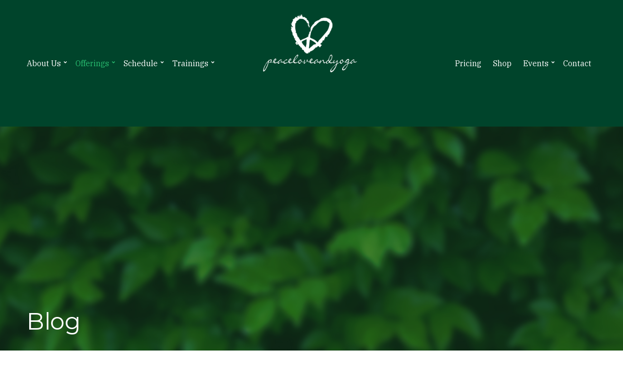

--- FILE ---
content_type: text/html; charset=UTF-8
request_url: http://peaceloveandyoga.com/category/blog/page/4/
body_size: 14134
content:
<!doctype html>
<html lang="en">
<head>
	<meta charset="UTF-8">
	<meta name="viewport" content="width=device-width, initial-scale=1">
	<meta name='robots' content='index, follow, max-image-preview:large, max-snippet:-1, max-video-preview:-1' />

	<!-- This site is optimized with the Yoast SEO plugin v24.3 - https://yoast.com/wordpress/plugins/seo/ -->
	<title>Blog Archives - Page 4 of 10 - peace love and yoga</title>
	<link rel="canonical" href="http://peaceloveandyoga.com/category/blog/page/4/" />
	<link rel="prev" href="http://peaceloveandyoga.com/category/blog/page/3/" />
	<link rel="next" href="http://peaceloveandyoga.com/category/blog/page/5/" />
	<meta property="og:locale" content="en_US" />
	<meta property="og:type" content="article" />
	<meta property="og:title" content="Blog Archives - Page 4 of 10 - peace love and yoga" />
	<meta property="og:url" content="http://peaceloveandyoga.com/category/blog/" />
	<meta property="og:site_name" content="peace love and yoga" />
	<meta name="twitter:card" content="summary_large_image" />
	<script type="application/ld+json" class="yoast-schema-graph">{"@context":"https://schema.org","@graph":[{"@type":"CollectionPage","@id":"http://peaceloveandyoga.com/category/blog/","url":"http://peaceloveandyoga.com/category/blog/page/4/","name":"Blog Archives - Page 4 of 10 - peace love and yoga","isPartOf":{"@id":"https://peaceloveandyoga.com/#website"},"primaryImageOfPage":{"@id":"http://peaceloveandyoga.com/category/blog/page/4/#primaryimage"},"image":{"@id":"http://peaceloveandyoga.com/category/blog/page/4/#primaryimage"},"thumbnailUrl":"http://peaceloveandyoga.com/wp-content/uploads/2025/05/Untitled-design-106.jpg","breadcrumb":{"@id":"http://peaceloveandyoga.com/category/blog/page/4/#breadcrumb"},"inLanguage":"en"},{"@type":"ImageObject","inLanguage":"en","@id":"http://peaceloveandyoga.com/category/blog/page/4/#primaryimage","url":"http://peaceloveandyoga.com/wp-content/uploads/2025/05/Untitled-design-106.jpg","contentUrl":"http://peaceloveandyoga.com/wp-content/uploads/2025/05/Untitled-design-106.jpg","width":1600,"height":1067},{"@type":"BreadcrumbList","@id":"http://peaceloveandyoga.com/category/blog/page/4/#breadcrumb","itemListElement":[{"@type":"ListItem","position":1,"name":"Home","item":"https://peaceloveandyoga.com/"},{"@type":"ListItem","position":2,"name":"Blog"}]},{"@type":"WebSite","@id":"https://peaceloveandyoga.com/#website","url":"https://peaceloveandyoga.com/","name":"peace love and yoga","description":"","publisher":{"@id":"https://peaceloveandyoga.com/#organization"},"potentialAction":[{"@type":"SearchAction","target":{"@type":"EntryPoint","urlTemplate":"https://peaceloveandyoga.com/?s={search_term_string}"},"query-input":{"@type":"PropertyValueSpecification","valueRequired":true,"valueName":"search_term_string"}}],"inLanguage":"en"},{"@type":"Organization","@id":"https://peaceloveandyoga.com/#organization","name":"peace love and yoga","url":"https://peaceloveandyoga.com/","logo":{"@type":"ImageObject","inLanguage":"en","@id":"https://peaceloveandyoga.com/#/schema/logo/image/","url":"http://peaceloveandyoga.com/wp-content/uploads/2022/08/cropped-play-logo.png","contentUrl":"http://peaceloveandyoga.com/wp-content/uploads/2022/08/cropped-play-logo.png","width":250,"height":250,"caption":"peace love and yoga"},"image":{"@id":"https://peaceloveandyoga.com/#/schema/logo/image/"}}]}</script>
	<!-- / Yoast SEO plugin. -->


<link rel='dns-prefetch' href='//fonts.googleapis.com' />
<link rel="alternate" type="application/rss+xml" title="peace love and yoga &raquo; Feed" href="http://peaceloveandyoga.com/feed/" />
<link rel="alternate" type="application/rss+xml" title="peace love and yoga &raquo; Comments Feed" href="http://peaceloveandyoga.com/comments/feed/" />
<link rel="alternate" type="application/rss+xml" title="peace love and yoga &raquo; Blog Category Feed" href="http://peaceloveandyoga.com/category/blog/feed/" />
<script>
window._wpemojiSettings = {"baseUrl":"https:\/\/s.w.org\/images\/core\/emoji\/15.0.3\/72x72\/","ext":".png","svgUrl":"https:\/\/s.w.org\/images\/core\/emoji\/15.0.3\/svg\/","svgExt":".svg","source":{"concatemoji":"http:\/\/peaceloveandyoga.com\/wp-includes\/js\/wp-emoji-release.min.js?ver=6.5.5"}};
/*! This file is auto-generated */
!function(i,n){var o,s,e;function c(e){try{var t={supportTests:e,timestamp:(new Date).valueOf()};sessionStorage.setItem(o,JSON.stringify(t))}catch(e){}}function p(e,t,n){e.clearRect(0,0,e.canvas.width,e.canvas.height),e.fillText(t,0,0);var t=new Uint32Array(e.getImageData(0,0,e.canvas.width,e.canvas.height).data),r=(e.clearRect(0,0,e.canvas.width,e.canvas.height),e.fillText(n,0,0),new Uint32Array(e.getImageData(0,0,e.canvas.width,e.canvas.height).data));return t.every(function(e,t){return e===r[t]})}function u(e,t,n){switch(t){case"flag":return n(e,"\ud83c\udff3\ufe0f\u200d\u26a7\ufe0f","\ud83c\udff3\ufe0f\u200b\u26a7\ufe0f")?!1:!n(e,"\ud83c\uddfa\ud83c\uddf3","\ud83c\uddfa\u200b\ud83c\uddf3")&&!n(e,"\ud83c\udff4\udb40\udc67\udb40\udc62\udb40\udc65\udb40\udc6e\udb40\udc67\udb40\udc7f","\ud83c\udff4\u200b\udb40\udc67\u200b\udb40\udc62\u200b\udb40\udc65\u200b\udb40\udc6e\u200b\udb40\udc67\u200b\udb40\udc7f");case"emoji":return!n(e,"\ud83d\udc26\u200d\u2b1b","\ud83d\udc26\u200b\u2b1b")}return!1}function f(e,t,n){var r="undefined"!=typeof WorkerGlobalScope&&self instanceof WorkerGlobalScope?new OffscreenCanvas(300,150):i.createElement("canvas"),a=r.getContext("2d",{willReadFrequently:!0}),o=(a.textBaseline="top",a.font="600 32px Arial",{});return e.forEach(function(e){o[e]=t(a,e,n)}),o}function t(e){var t=i.createElement("script");t.src=e,t.defer=!0,i.head.appendChild(t)}"undefined"!=typeof Promise&&(o="wpEmojiSettingsSupports",s=["flag","emoji"],n.supports={everything:!0,everythingExceptFlag:!0},e=new Promise(function(e){i.addEventListener("DOMContentLoaded",e,{once:!0})}),new Promise(function(t){var n=function(){try{var e=JSON.parse(sessionStorage.getItem(o));if("object"==typeof e&&"number"==typeof e.timestamp&&(new Date).valueOf()<e.timestamp+604800&&"object"==typeof e.supportTests)return e.supportTests}catch(e){}return null}();if(!n){if("undefined"!=typeof Worker&&"undefined"!=typeof OffscreenCanvas&&"undefined"!=typeof URL&&URL.createObjectURL&&"undefined"!=typeof Blob)try{var e="postMessage("+f.toString()+"("+[JSON.stringify(s),u.toString(),p.toString()].join(",")+"));",r=new Blob([e],{type:"text/javascript"}),a=new Worker(URL.createObjectURL(r),{name:"wpTestEmojiSupports"});return void(a.onmessage=function(e){c(n=e.data),a.terminate(),t(n)})}catch(e){}c(n=f(s,u,p))}t(n)}).then(function(e){for(var t in e)n.supports[t]=e[t],n.supports.everything=n.supports.everything&&n.supports[t],"flag"!==t&&(n.supports.everythingExceptFlag=n.supports.everythingExceptFlag&&n.supports[t]);n.supports.everythingExceptFlag=n.supports.everythingExceptFlag&&!n.supports.flag,n.DOMReady=!1,n.readyCallback=function(){n.DOMReady=!0}}).then(function(){return e}).then(function(){var e;n.supports.everything||(n.readyCallback(),(e=n.source||{}).concatemoji?t(e.concatemoji):e.wpemoji&&e.twemoji&&(t(e.twemoji),t(e.wpemoji)))}))}((window,document),window._wpemojiSettings);
</script>
<style id='wp-emoji-styles-inline-css'>

	img.wp-smiley, img.emoji {
		display: inline !important;
		border: none !important;
		box-shadow: none !important;
		height: 1em !important;
		width: 1em !important;
		margin: 0 0.07em !important;
		vertical-align: -0.1em !important;
		background: none !important;
		padding: 0 !important;
	}
</style>
<link rel='stylesheet' id='wp-block-library-css' href='http://peaceloveandyoga.com/wp-includes/css/dist/block-library/style.min.css?ver=6.5.5' media='all' />
<style id='classic-theme-styles-inline-css'>
/*! This file is auto-generated */
.wp-block-button__link{color:#fff;background-color:#32373c;border-radius:9999px;box-shadow:none;text-decoration:none;padding:calc(.667em + 2px) calc(1.333em + 2px);font-size:1.125em}.wp-block-file__button{background:#32373c;color:#fff;text-decoration:none}
</style>
<style id='global-styles-inline-css'>
body{--wp--preset--color--black: #000000;--wp--preset--color--cyan-bluish-gray: #abb8c3;--wp--preset--color--white: #ffffff;--wp--preset--color--pale-pink: #f78da7;--wp--preset--color--vivid-red: #cf2e2e;--wp--preset--color--luminous-vivid-orange: #ff6900;--wp--preset--color--luminous-vivid-amber: #fcb900;--wp--preset--color--light-green-cyan: #7bdcb5;--wp--preset--color--vivid-green-cyan: #00d084;--wp--preset--color--pale-cyan-blue: #8ed1fc;--wp--preset--color--vivid-cyan-blue: #0693e3;--wp--preset--color--vivid-purple: #9b51e0;--wp--preset--color--theme-primary: #db1d57;--wp--preset--color--theme-dark-gray: #2F2F2F;--wp--preset--color--theme-medium-gray: #5C5C5C;--wp--preset--color--theme-light-gray: #e8e8e8;--wp--preset--color--theme-white: #ffffff;--wp--preset--color--theme-black: #000000;--wp--preset--gradient--vivid-cyan-blue-to-vivid-purple: linear-gradient(135deg,rgba(6,147,227,1) 0%,rgb(155,81,224) 100%);--wp--preset--gradient--light-green-cyan-to-vivid-green-cyan: linear-gradient(135deg,rgb(122,220,180) 0%,rgb(0,208,130) 100%);--wp--preset--gradient--luminous-vivid-amber-to-luminous-vivid-orange: linear-gradient(135deg,rgba(252,185,0,1) 0%,rgba(255,105,0,1) 100%);--wp--preset--gradient--luminous-vivid-orange-to-vivid-red: linear-gradient(135deg,rgba(255,105,0,1) 0%,rgb(207,46,46) 100%);--wp--preset--gradient--very-light-gray-to-cyan-bluish-gray: linear-gradient(135deg,rgb(238,238,238) 0%,rgb(169,184,195) 100%);--wp--preset--gradient--cool-to-warm-spectrum: linear-gradient(135deg,rgb(74,234,220) 0%,rgb(151,120,209) 20%,rgb(207,42,186) 40%,rgb(238,44,130) 60%,rgb(251,105,98) 80%,rgb(254,248,76) 100%);--wp--preset--gradient--blush-light-purple: linear-gradient(135deg,rgb(255,206,236) 0%,rgb(152,150,240) 100%);--wp--preset--gradient--blush-bordeaux: linear-gradient(135deg,rgb(254,205,165) 0%,rgb(254,45,45) 50%,rgb(107,0,62) 100%);--wp--preset--gradient--luminous-dusk: linear-gradient(135deg,rgb(255,203,112) 0%,rgb(199,81,192) 50%,rgb(65,88,208) 100%);--wp--preset--gradient--pale-ocean: linear-gradient(135deg,rgb(255,245,203) 0%,rgb(182,227,212) 50%,rgb(51,167,181) 100%);--wp--preset--gradient--electric-grass: linear-gradient(135deg,rgb(202,248,128) 0%,rgb(113,206,126) 100%);--wp--preset--gradient--midnight: linear-gradient(135deg,rgb(2,3,129) 0%,rgb(40,116,252) 100%);--wp--preset--font-size--small: 13px;--wp--preset--font-size--medium: 20px;--wp--preset--font-size--large: 36px;--wp--preset--font-size--x-large: 42px;--wp--preset--spacing--20: 0.44rem;--wp--preset--spacing--30: 0.67rem;--wp--preset--spacing--40: 1rem;--wp--preset--spacing--50: 1.5rem;--wp--preset--spacing--60: 2.25rem;--wp--preset--spacing--70: 3.38rem;--wp--preset--spacing--80: 5.06rem;--wp--preset--shadow--natural: 6px 6px 9px rgba(0, 0, 0, 0.2);--wp--preset--shadow--deep: 12px 12px 50px rgba(0, 0, 0, 0.4);--wp--preset--shadow--sharp: 6px 6px 0px rgba(0, 0, 0, 0.2);--wp--preset--shadow--outlined: 6px 6px 0px -3px rgba(255, 255, 255, 1), 6px 6px rgba(0, 0, 0, 1);--wp--preset--shadow--crisp: 6px 6px 0px rgba(0, 0, 0, 1);}:where(.is-layout-flex){gap: 0.5em;}:where(.is-layout-grid){gap: 0.5em;}body .is-layout-flex{display: flex;}body .is-layout-flex{flex-wrap: wrap;align-items: center;}body .is-layout-flex > *{margin: 0;}body .is-layout-grid{display: grid;}body .is-layout-grid > *{margin: 0;}:where(.wp-block-columns.is-layout-flex){gap: 2em;}:where(.wp-block-columns.is-layout-grid){gap: 2em;}:where(.wp-block-post-template.is-layout-flex){gap: 1.25em;}:where(.wp-block-post-template.is-layout-grid){gap: 1.25em;}.has-black-color{color: var(--wp--preset--color--black) !important;}.has-cyan-bluish-gray-color{color: var(--wp--preset--color--cyan-bluish-gray) !important;}.has-white-color{color: var(--wp--preset--color--white) !important;}.has-pale-pink-color{color: var(--wp--preset--color--pale-pink) !important;}.has-vivid-red-color{color: var(--wp--preset--color--vivid-red) !important;}.has-luminous-vivid-orange-color{color: var(--wp--preset--color--luminous-vivid-orange) !important;}.has-luminous-vivid-amber-color{color: var(--wp--preset--color--luminous-vivid-amber) !important;}.has-light-green-cyan-color{color: var(--wp--preset--color--light-green-cyan) !important;}.has-vivid-green-cyan-color{color: var(--wp--preset--color--vivid-green-cyan) !important;}.has-pale-cyan-blue-color{color: var(--wp--preset--color--pale-cyan-blue) !important;}.has-vivid-cyan-blue-color{color: var(--wp--preset--color--vivid-cyan-blue) !important;}.has-vivid-purple-color{color: var(--wp--preset--color--vivid-purple) !important;}.has-black-background-color{background-color: var(--wp--preset--color--black) !important;}.has-cyan-bluish-gray-background-color{background-color: var(--wp--preset--color--cyan-bluish-gray) !important;}.has-white-background-color{background-color: var(--wp--preset--color--white) !important;}.has-pale-pink-background-color{background-color: var(--wp--preset--color--pale-pink) !important;}.has-vivid-red-background-color{background-color: var(--wp--preset--color--vivid-red) !important;}.has-luminous-vivid-orange-background-color{background-color: var(--wp--preset--color--luminous-vivid-orange) !important;}.has-luminous-vivid-amber-background-color{background-color: var(--wp--preset--color--luminous-vivid-amber) !important;}.has-light-green-cyan-background-color{background-color: var(--wp--preset--color--light-green-cyan) !important;}.has-vivid-green-cyan-background-color{background-color: var(--wp--preset--color--vivid-green-cyan) !important;}.has-pale-cyan-blue-background-color{background-color: var(--wp--preset--color--pale-cyan-blue) !important;}.has-vivid-cyan-blue-background-color{background-color: var(--wp--preset--color--vivid-cyan-blue) !important;}.has-vivid-purple-background-color{background-color: var(--wp--preset--color--vivid-purple) !important;}.has-black-border-color{border-color: var(--wp--preset--color--black) !important;}.has-cyan-bluish-gray-border-color{border-color: var(--wp--preset--color--cyan-bluish-gray) !important;}.has-white-border-color{border-color: var(--wp--preset--color--white) !important;}.has-pale-pink-border-color{border-color: var(--wp--preset--color--pale-pink) !important;}.has-vivid-red-border-color{border-color: var(--wp--preset--color--vivid-red) !important;}.has-luminous-vivid-orange-border-color{border-color: var(--wp--preset--color--luminous-vivid-orange) !important;}.has-luminous-vivid-amber-border-color{border-color: var(--wp--preset--color--luminous-vivid-amber) !important;}.has-light-green-cyan-border-color{border-color: var(--wp--preset--color--light-green-cyan) !important;}.has-vivid-green-cyan-border-color{border-color: var(--wp--preset--color--vivid-green-cyan) !important;}.has-pale-cyan-blue-border-color{border-color: var(--wp--preset--color--pale-cyan-blue) !important;}.has-vivid-cyan-blue-border-color{border-color: var(--wp--preset--color--vivid-cyan-blue) !important;}.has-vivid-purple-border-color{border-color: var(--wp--preset--color--vivid-purple) !important;}.has-vivid-cyan-blue-to-vivid-purple-gradient-background{background: var(--wp--preset--gradient--vivid-cyan-blue-to-vivid-purple) !important;}.has-light-green-cyan-to-vivid-green-cyan-gradient-background{background: var(--wp--preset--gradient--light-green-cyan-to-vivid-green-cyan) !important;}.has-luminous-vivid-amber-to-luminous-vivid-orange-gradient-background{background: var(--wp--preset--gradient--luminous-vivid-amber-to-luminous-vivid-orange) !important;}.has-luminous-vivid-orange-to-vivid-red-gradient-background{background: var(--wp--preset--gradient--luminous-vivid-orange-to-vivid-red) !important;}.has-very-light-gray-to-cyan-bluish-gray-gradient-background{background: var(--wp--preset--gradient--very-light-gray-to-cyan-bluish-gray) !important;}.has-cool-to-warm-spectrum-gradient-background{background: var(--wp--preset--gradient--cool-to-warm-spectrum) !important;}.has-blush-light-purple-gradient-background{background: var(--wp--preset--gradient--blush-light-purple) !important;}.has-blush-bordeaux-gradient-background{background: var(--wp--preset--gradient--blush-bordeaux) !important;}.has-luminous-dusk-gradient-background{background: var(--wp--preset--gradient--luminous-dusk) !important;}.has-pale-ocean-gradient-background{background: var(--wp--preset--gradient--pale-ocean) !important;}.has-electric-grass-gradient-background{background: var(--wp--preset--gradient--electric-grass) !important;}.has-midnight-gradient-background{background: var(--wp--preset--gradient--midnight) !important;}.has-small-font-size{font-size: var(--wp--preset--font-size--small) !important;}.has-medium-font-size{font-size: var(--wp--preset--font-size--medium) !important;}.has-large-font-size{font-size: var(--wp--preset--font-size--large) !important;}.has-x-large-font-size{font-size: var(--wp--preset--font-size--x-large) !important;}
.wp-block-navigation a:where(:not(.wp-element-button)){color: inherit;}
:where(.wp-block-post-template.is-layout-flex){gap: 1.25em;}:where(.wp-block-post-template.is-layout-grid){gap: 1.25em;}
:where(.wp-block-columns.is-layout-flex){gap: 2em;}:where(.wp-block-columns.is-layout-grid){gap: 2em;}
.wp-block-pullquote{font-size: 1.5em;line-height: 1.6;}
</style>
<link rel='stylesheet' id='contact-form-7-css' href='http://peaceloveandyoga.com/wp-content/plugins/contact-form-7/includes/css/styles.css?ver=5.9.3' media='all' />
<link rel='stylesheet' id='gutenbee-css' href='http://peaceloveandyoga.com/wp-content/plugins/gutenbee/build/gutenbee.scripts.css?ver=2.18.0' media='all' />
<link rel='stylesheet' id='gutenbee-animations-css' href='http://peaceloveandyoga.com/wp-content/plugins/gutenbee/build/gutenbee.animations.css?ver=2.18.0' media='all' />
<link rel='stylesheet' id='ignition-user-google-fonts-css' href='https://fonts.googleapis.com/css?family=IBM+Plex+Serif%3A400%2C600%2C400i%2C700%7CPoppins%3A700%2C400%2C400i%7CMontserrat%3A400%2C400i%2C700&#038;ver=2.4.1' media='all' />
<link rel='stylesheet' id='ignition-icons-css' href='http://peaceloveandyoga.com/wp-content/plugins/ignition/inc/assets/vendor/ignition-icons/css/ignition-icons.min.css?ver=2.4.1' media='all' />
<link rel='stylesheet' id='ignition-style-css' href='http://peaceloveandyoga.com/wp-content/plugins/ignition/inc/assets/css/style.min.css?ver=2.4.1' media='all' />
<link rel='stylesheet' id='ignition-woocommerce-css' href='http://peaceloveandyoga.com/wp-content/plugins/ignition/inc/assets/css/woocommerce.min.css?ver=2.4.1' media='all' />
<link rel='stylesheet' id='ignition-contact-forms-css' href='http://peaceloveandyoga.com/wp-content/plugins/ignition/inc/assets/css/contact-forms.min.css?ver=2.4.1' media='all' />
<link rel='stylesheet' id='ignition-maxslider-css' href='http://peaceloveandyoga.com/wp-content/plugins/ignition/inc/assets/css/maxslider.min.css?ver=2.4.1' media='all' />
<style id='woocommerce-inline-inline-css'>
.woocommerce form .form-row .required { visibility: visible; }
</style>
<link rel='stylesheet' id='slick-css' href='http://peaceloveandyoga.com/wp-content/plugins/maxslider/assets/vendor/slick/slick.css?ver=1.6.0' media='all' />
<link rel='stylesheet' id='maxslider-css' href='http://peaceloveandyoga.com/wp-content/plugins/maxslider/assets/css/maxslider.css?ver=1.2.4' media='all' />
<link rel='stylesheet' id='ignition-vigour-style-css' href='http://peaceloveandyoga.com/wp-content/themes/ignition-vigour/style.min.css?ver=1.0.0' media='all' />
<link rel='stylesheet' id='ignition-vigour-woocommerce-css' href='http://peaceloveandyoga.com/wp-content/themes/ignition-vigour/inc/assets/css/woocommerce.min.css?ver=1.0.0' media='all' />
<link rel='stylesheet' id='ignition-vigour-maxslider-css' href='http://peaceloveandyoga.com/wp-content/themes/ignition-vigour/inc/assets/css/maxslider.min.css?ver=1.0.0' media='all' />
<style id='ignition-vigour-generated-styles-inline-css'>
:root { --ignition-body-background-color: #ffffff; --ignition-primary-color: #29be71; --ignition-secondary-color: #00442b; --ignition-text-color: #2f2f2f; --ignition-secondary-text-color: #5c5c5c; --ignition-headings-color: #2f2f2f; --ignition-border-color: #e8e8e8; --ignition-forms-background-color: #ffffff; --ignition-forms-border-color: #b3b3b3; --ignition-forms-text-color: #2f2f2f; --ignition-buttons-background-color: #00442b; --ignition-buttons-text-color: #ffffff; --ignition-buttons-border-color: #00442b; --ignition-primary-font-family: IBM Plex Serif; --ignition-secondary-font-family: Poppins; --ignition-top-bar-background-color: #00442b; --ignition-top-bar-text-color: #ffffff; --ignition-top-bar-border-color: rgba(255, 255, 255, 0.1); --ignition-top-bar-transparent-text-color: #ffffff; --ignition-top-bar-transparent-border-color: rgba(255, 255, 255, 0.1); --ignition-header-background-color: #00442b; --ignition-header-text-color: #ffffff; --ignition-header-submenu-background-color: rgba(255, 255, 255, 0.9); --ignition-header-submenu-text-color: #00442b; --ignition-header-submenu-text-color-hover: #29be71; --ignition-header-transparent-text-color: #ffffff; --ignition-header-transparent-submenu-bg-color: rgba(255, 255, 255, 0.9); --ignition-header-transparent-submenu-text-color: #2f2f2f; --ignition-header-transparent-submenu-text-color-hover: #29be71; --ignition-header-sticky-background-color: #00442b; --ignition-header-sticky-text-color: #ffffff; --ignition-header-sticky-submenu-background-color: rgba(255, 255, 255, 0.9); --ignition-header-sticky-submenu-text-color: #2f2f2f; --ignition-header-sticky-submenu-text-color-hover: #29be71; --ignition-mobile-nav-background-color: #f1f1f1; --ignition-mobile-nav-text-color: #2f2f2f; --ignition-mobile-nav-border-color: #e8e8e8; --ignition-hero-background-color: #00442b; --ignition-hero-overlay-background-color: rgba(27,80,45,0.45); --ignition-hero-primary-text-color: #ffffff; --ignition-hero-secondary-text-color: #ffffff; --ignition-footer-background-color: #00442b; --ignition-footer-border-color: rgba(232, 232, 232, 0.35); --ignition-footer-title-color: #ffffff; --ignition-footer-text-color: #ffffff; --ignition-footer-credits-background-color: #00442b; --ignition-footer-credits-text-color: #ffffff; --ignition-footer-credits-link-color: #ffffff; --ignition-footer-credits-border-color: rgba(255,255,255,0); } @media (min-width: calc(1270px + 60px)) { .container, .theme-grid > .wp-block-gutenbee-container-inner, .alignwide .maxslider-slide-content, .alignfull .maxslider-slide-content { width: 1270px; max-width: 100%; } [class*="-template-fullwidth-narrow"] .alignwide { width: calc(1270px - 30px); } .theme-grid > .wp-block-gutenbee-container-inner { padding-left: 15px; padding-right: 15px; } } html { font-size: 16px; } body { font-family: "IBM Plex Serif", serif; font-weight: 400; font-size: 16px; line-height: 1.75; text-transform: none; letter-spacing: 0em; } h1, h2, h3, h4, h5, h6, .page-hero-title, .page-title, label, .label, .entry-tags a, .is-style-ignition-vigour-table tbody, .timetable-class, .wc-block-grid__product-title { font-family: Poppins, sans-serif; font-weight: 700; } .navigation-main, .head-mast .head-content-slot-item, .navigation-mobile-wrap { font-family: "IBM Plex Serif", serif; font-weight: 400; font-size: 16px; line-height: 1.13; text-transform: none; letter-spacing: 0em; } .page-hero-title, .page-title { font-family: Montserrat, sans-serif; font-weight: 400; } h1,.page-hero-title,.page-title { font-size: 40px; line-height: 1.25; text-transform: none; letter-spacing: -0.01em; } h2 { font-size: 36px; line-height: 1.33; text-transform: none; letter-spacing: -0.008em; } h3 { font-size: 30px; line-height: 1.33; text-transform: none; letter-spacing: -0.007em; } h4 { font-size: 24px; line-height: 1.25; text-transform: none; letter-spacing: -0.006em; } h5 { font-size: 18px; line-height: 1.33; text-transform: none; letter-spacing: -0.005em; } h6 { font-size: 16px; line-height: 1.25; text-transform: none; letter-spacing: -0.004em; } .widget-title { font-size: 15px; line-height: 1.13; text-transform: none; letter-spacing: -0.01em; } .widget { font-size: 14px; line-height: 1.86; text-transform: none; letter-spacing: 0em; } .btn, .button, .gutenbee-block-button-link, .wp-block-button__link, .comment-reply-link, .ci-item-filter, .maxslider-slide .maxslider-btn, .added_to_cart, input[type="submit"], input[type="reset"], button[type="submit"] { font-family: "IBM Plex Serif", serif; font-weight: 600; font-size: 16px; line-height: 1.25; text-transform: none; letter-spacing: 0em; } @media (max-width: 991px) { #mobilemenu { display: block; } .head-content-slot-mobile-nav { display: inline-block; } .nav { display: none; } .header-full-nav-center .site-branding, .site-branding { max-width: 45%; width: auto; text-align: left; } .header-nav-split .site-branding { text-align: left; } .head-slot:first-of-type { display: none; } } .page-hero { background-image: url(http://peaceloveandyoga.com/wp-content/uploads/2022/03/classes-header.jpg); background-repeat: no-repeat; background-position: center center; background-attachment: scroll; background-size: cover; } @media (min-width: 992px) { .page-hero { height: 545px; } } @media (min-width: 576px) and (max-width: 991px) { .page-hero { height: 360px; } } @media (max-width: 575px) { .page-hero { height: 370px; } } 
</style>
<script src="http://peaceloveandyoga.com/wp-includes/js/jquery/jquery.min.js?ver=3.7.1" id="jquery-core-js"></script>
<script src="http://peaceloveandyoga.com/wp-includes/js/jquery/jquery-migrate.min.js?ver=3.4.1" id="jquery-migrate-js"></script>
<script src="http://peaceloveandyoga.com/wp-content/plugins/woocommerce/assets/js/jquery-blockui/jquery.blockUI.min.js?ver=2.7.0-wc.8.8.3" id="jquery-blockui-js" defer data-wp-strategy="defer"></script>
<script id="wc-add-to-cart-js-extra">
var wc_add_to_cart_params = {"ajax_url":"\/wp-admin\/admin-ajax.php","wc_ajax_url":"\/?wc-ajax=%%endpoint%%","i18n_view_cart":"View cart","cart_url":"http:\/\/peaceloveandyoga.com\/cart\/","is_cart":"","cart_redirect_after_add":"no"};
</script>
<script src="http://peaceloveandyoga.com/wp-content/plugins/woocommerce/assets/js/frontend/add-to-cart.min.js?ver=8.8.3" id="wc-add-to-cart-js" defer data-wp-strategy="defer"></script>
<script src="http://peaceloveandyoga.com/wp-content/plugins/woocommerce/assets/js/js-cookie/js.cookie.min.js?ver=2.1.4-wc.8.8.3" id="js-cookie-js" defer data-wp-strategy="defer"></script>
<script id="woocommerce-js-extra">
var woocommerce_params = {"ajax_url":"\/wp-admin\/admin-ajax.php","wc_ajax_url":"\/?wc-ajax=%%endpoint%%"};
</script>
<script src="http://peaceloveandyoga.com/wp-content/plugins/woocommerce/assets/js/frontend/woocommerce.min.js?ver=8.8.3" id="woocommerce-js" defer data-wp-strategy="defer"></script>
<link rel="https://api.w.org/" href="http://peaceloveandyoga.com/wp-json/" /><link rel="alternate" type="application/json" href="http://peaceloveandyoga.com/wp-json/wp/v2/categories/95" /><link rel="EditURI" type="application/rsd+xml" title="RSD" href="http://peaceloveandyoga.com/xmlrpc.php?rsd" />
<meta name="generator" content="WordPress 6.5.5" />
<meta name="generator" content="WooCommerce 8.8.3" />
	<noscript><style>.woocommerce-product-gallery{ opacity: 1 !important; }</style></noscript>
	<link rel="icon" href="http://peaceloveandyoga.com/wp-content/uploads/2022/08/cropped-site-icon-32x32.png" sizes="32x32" />
<link rel="icon" href="http://peaceloveandyoga.com/wp-content/uploads/2022/08/cropped-site-icon-192x192.png" sizes="192x192" />
<link rel="apple-touch-icon" href="http://peaceloveandyoga.com/wp-content/uploads/2022/08/cropped-site-icon-180x180.png" />
<meta name="msapplication-TileImage" content="http://peaceloveandyoga.com/wp-content/uploads/2022/08/cropped-site-icon-270x270.png" />
</head>
<body class="archive paged category category-blog category-95 wp-custom-logo wp-embed-responsive paged-4 category-paged-4 theme-ignition-vigour ignition-header-type-normal ignition-page-title-bg-on ignition-page-title-normal-on ignition-page-title-subtitle-on ignition-page-breadcrumb-off ignition-site-layout-content_sidebar ignition-top-bar-visible-off ignition-header-menu-layout-split ignition-header-fullwidth-off ignition-header-sticky-on ignition-header-sticky-type-shy ignition-mobile-nav-slide-right-off ignition-page-title-horz-align-left ignition-blog-layout-content_sidebar ignition-blog-single-layout-content_sidebar ignition-blog-posts-layout-1col ignition-footer-visible-on ignition-site-title-off ignition-site-description-off woocommerce-no-js ignition-shop-layout-content_sidebar">
<div><a class="skip-link sr-only sr-only-focusable" href="#site-content">Skip to the content</a></div>
	
	<div class="page-wrap">

		
<header class="header header-sticky sticky-shy header-nav-split header-normal">

	
	<div class="head-mast">

		
		<div class="container">
			<div class="row">
				<div class="col-12">
					<div class="head-mast-inner">
						<div class="head-slot head-slot-left">
							<div class="head-menu-slot">
								<nav class="nav"><ul id="header-menu-2" class="navigation-main ignition-menu-about-us"><li id="menu-item-1533" class="menu-item menu-item-type-post_type menu-item-object-page menu-item-home menu-item-has-children menu-item-1533"><a href="http://peaceloveandyoga.com/">About Us</a>
<ul class="sub-menu">
	<li id="menu-item-1530" class="menu-item menu-item-type-post_type menu-item-object-page menu-item-1530"><a href="http://peaceloveandyoga.com/play-carlsbad/">PLAY Carlsbad</a></li>
	<li id="menu-item-1531" class="menu-item menu-item-type-post_type menu-item-object-page menu-item-1531"><a href="http://peaceloveandyoga.com/policies/">Policies</a></li>
	<li id="menu-item-1532" class="menu-item menu-item-type-post_type menu-item-object-page menu-item-1532"><a href="http://peaceloveandyoga.com/privacy-policy-2/">Privacy Policy</a></li>
	<li id="menu-item-1537" class="menu-item menu-item-type-post_type menu-item-object-page menu-item-1537"><a href="http://peaceloveandyoga.com/instructors/">Instructors</a></li>
	<li id="menu-item-1545" class="menu-item menu-item-type-post_type menu-item-object-page menu-item-1545"><a href="http://peaceloveandyoga.com/new-to-yoga/">FAQs?</a></li>
</ul>
</li>
<li id="menu-item-1534" class="menu-item menu-item-type-post_type menu-item-object-page current_page_parent menu-item-has-children menu-item-1534"><a href="http://peaceloveandyoga.com/news-updates/">Offerings</a>
<ul class="sub-menu">
	<li id="menu-item-1826" class="menu-item menu-item-type-post_type menu-item-object-page menu-item-1826"><a href="http://peaceloveandyoga.com/joshua-tree-retreat/">Joshua Tree Retreat</a></li>
	<li id="menu-item-1559" class="menu-item menu-item-type-post_type menu-item-object-page menu-item-1559"><a href="http://peaceloveandyoga.com/modules/">Modules</a></li>
	<li id="menu-item-1535" class="menu-item menu-item-type-post_type menu-item-object-page menu-item-1535"><a href="http://peaceloveandyoga.com/aerial-yoga/">Aerial Yoga</a></li>
	<li id="menu-item-1536" class="menu-item menu-item-type-post_type menu-item-object-page menu-item-1536"><a href="http://peaceloveandyoga.com/free-yoga/">Free Yoga</a></li>
	<li id="menu-item-1541" class="menu-item menu-item-type-post_type menu-item-object-page menu-item-1541"><a href="http://peaceloveandyoga.com/play-childcare/">PLAY Childcare</a></li>
</ul>
</li>
<li id="menu-item-1538" class="menu-item menu-item-type-post_type menu-item-object-page menu-item-has-children menu-item-1538"><a href="http://peaceloveandyoga.com/schedule/">Schedule</a>
<ul class="sub-menu">
	<li id="menu-item-1539" class="menu-item menu-item-type-post_type menu-item-object-page menu-item-1539"><a href="http://peaceloveandyoga.com/schedule/">Schedule</a></li>
	<li id="menu-item-1540" class="menu-item menu-item-type-post_type menu-item-object-page menu-item-1540"><a href="http://peaceloveandyoga.com/our-classes/">Our Classes</a></li>
</ul>
</li>
<li id="menu-item-1543" class="menu-item menu-item-type-post_type menu-item-object-page menu-item-has-children menu-item-1543"><a href="http://peaceloveandyoga.com/200-hour-teacher-training/">Trainings</a>
<ul class="sub-menu">
	<li id="menu-item-1544" class="menu-item menu-item-type-post_type menu-item-object-page menu-item-1544"><a href="http://peaceloveandyoga.com/200-hour-teacher-training/">200 Hour Teacher Training</a></li>
	<li id="menu-item-1542" class="menu-item menu-item-type-post_type menu-item-object-page menu-item-1542"><a href="http://peaceloveandyoga.com/300-hour-teacher-training/">300 Hour Teacher Training</a></li>
</ul>
</li>
</ul></nav>							</div>
						</div>

						
<div class="site-branding">
	<div class="site-logo"><a href="http://peaceloveandyoga.com/" class="custom-logo-link" rel="home"><img width="250" height="250" src="http://peaceloveandyoga.com/wp-content/uploads/2022/08/cropped-play-logo.png" class="custom-logo" alt="peace love and yoga" decoding="async" fetchpriority="high"   /></a></div></div>

						<div class="head-slot head-slot-right">
							<div class="head-menu-slot head-menu-slot-right">
								<nav class="nav"><ul id="header-menu-1" class="navigation-main ignition-menu-main"><li id="menu-item-38" class="menu-item menu-item-type-post_type menu-item-object-page menu-item-38"><a href="http://peaceloveandyoga.com/pricing/">Pricing</a></li>
<li id="menu-item-39" class="menu-item menu-item-type-post_type menu-item-object-page menu-item-39"><a href="http://peaceloveandyoga.com/shop/">Shop</a></li>
<li id="menu-item-530" class="menu-item menu-item-type-custom menu-item-object-custom menu-item-has-children menu-item-530"><a href="https://peaceloveandyoga.com/events/">Events</a>
<ul class="sub-menu">
	<li id="menu-item-532" class="menu-item menu-item-type-post_type menu-item-object-page menu-item-532"><a href="http://peaceloveandyoga.com/events/">Events</a></li>
	<li id="menu-item-525" class="menu-item menu-item-type-post_type menu-item-object-page menu-item-525"><a href="http://peaceloveandyoga.com/blog/">Blog</a></li>
	<li id="menu-item-618" class="menu-item menu-item-type-post_type menu-item-object-page menu-item-618"><a href="http://peaceloveandyoga.com/free-yoga/">Free Yoga</a></li>
</ul>
</li>
<li id="menu-item-36" class="menu-item menu-item-type-post_type menu-item-object-page menu-item-36"><a href="http://peaceloveandyoga.com/get-in-touch/">Contact</a></li>
</ul></nav>							</div>

														<div class="head-content-slot head-content-slot-end">
								
								<div class="head-content-slot-item head-content-slot-mobile-nav">
									<a href="#mobilemenu" class="mobile-nav-trigger">
	<span class="ignition-icons ignition-icons-bars"></span>
	Menu</a>
								</div>
							</div>
						</div>
					</div>
				</div>
			</div>
		</div>

		
	</div>
</header>

		<div class="site-content-wrap">

<div class="page-hero page-hero-align-left page-hero-align-bottom">
	<div class="container">
		<div class="row ">
			<div class="col-12">
				<div class="page-hero-content">
					<h1 class="page-hero-title">Blog</h1>				</div>
			</div>
		</div>
	</div>

	</div>

<main class="main">

	
	<div class="container">

		
		<div id="site-content" class="row has-sidebar">

			<div id="content-row" class="col-lg-8 col-12">
											<div id="content-col" class="row row-items row-columns-1">

								
									<div class="col-12">
										

<article id="entry-1974" class="entry-item post-1974 post type-post status-publish format-standard has-post-thumbnail hentry category-blog category-events category-news">
		<figure class="entry-thumb">
		<a href="http://peaceloveandyoga.com/hot-pilates-teacher-training/">
			<img width="870" height="580" src="http://peaceloveandyoga.com/wp-content/uploads/2025/05/Untitled-design-106-870x580.jpg" class="attachment-post-thumbnail size-post-thumbnail wp-post-image" alt="" decoding="async" srcset="http://peaceloveandyoga.com/wp-content/uploads/2025/05/Untitled-design-106-870x580.jpg 870w, http://peaceloveandyoga.com/wp-content/uploads/2025/05/Untitled-design-106-300x200.jpg 300w, http://peaceloveandyoga.com/wp-content/uploads/2025/05/Untitled-design-106-1024x683.jpg 1024w, http://peaceloveandyoga.com/wp-content/uploads/2025/05/Untitled-design-106-768x512.jpg 768w, http://peaceloveandyoga.com/wp-content/uploads/2025/05/Untitled-design-106-1536x1024.jpg 1536w, http://peaceloveandyoga.com/wp-content/uploads/2025/05/Untitled-design-106-615x410.jpg 615w, http://peaceloveandyoga.com/wp-content/uploads/2025/05/Untitled-design-106-1240x827.jpg 1240w, http://peaceloveandyoga.com/wp-content/uploads/2025/05/Untitled-design-106-560x373.jpg 560w, http://peaceloveandyoga.com/wp-content/uploads/2025/05/Untitled-design-106.jpg 1600w" sizes="(max-width: 870px) 100vw, 870px" />		</a>
	</figure>
	
	<div class="entry-item-content-wrap">
		<header class="entry-header"><h2 class="entry-title"><a href="http://peaceloveandyoga.com/hot-pilates-teacher-training/">Hot Pilates Teacher Training</a></h2><div class="entry-meta">		<span class="entry-meta-item entry-date">
			<time datetime="2025-05-28T21:02:05+00:00">May 28, 2025</time>
		</span>
				<span class="entry-meta-item entry-categories">
			<a href="http://peaceloveandyoga.com/category/blog/" rel="category tag">Blog</a>, <a href="http://peaceloveandyoga.com/category/events/" rel="category tag">Events</a>, <a href="http://peaceloveandyoga.com/category/news/" rel="category tag">News</a>		</span>
					<span class="entry-meta-item entry-comments-link">
				<a href="http://peaceloveandyoga.com/hot-pilates-teacher-training/#respond">Leave a Comment<span class="screen-reader-text"> on Hot Pilates Teacher Training</span></a>			</span>
			</div></header>
		<div class="entry-item-excerpt">
			<p>Join Jess and Monique for this deep dive into Pilates 6/27-6/29, in person or online!</p>
		</div>

		<a href="http://peaceloveandyoga.com/hot-pilates-teacher-training/" class="btn entry-more-btn">
			Read More		</a>
	</div>
</article>

									</div>

								
									<div class="col-12">
										

<article id="entry-1963" class="entry-item post-1963 post type-post status-publish format-standard has-post-thumbnail hentry category-blog category-events category-news">
		<figure class="entry-thumb">
		<a href="http://peaceloveandyoga.com/memorial-day-sale/">
			<img width="870" height="580" src="http://peaceloveandyoga.com/wp-content/uploads/2025/05/memorial-day-600x900-1-870x580.jpg" class="attachment-post-thumbnail size-post-thumbnail wp-post-image" alt="" decoding="async" srcset="http://peaceloveandyoga.com/wp-content/uploads/2025/05/memorial-day-600x900-1-870x580.jpg 870w, http://peaceloveandyoga.com/wp-content/uploads/2025/05/memorial-day-600x900-1-300x200.jpg 300w, http://peaceloveandyoga.com/wp-content/uploads/2025/05/memorial-day-600x900-1-768x512.jpg 768w, http://peaceloveandyoga.com/wp-content/uploads/2025/05/memorial-day-600x900-1-615x410.jpg 615w, http://peaceloveandyoga.com/wp-content/uploads/2025/05/memorial-day-600x900-1-560x373.jpg 560w, http://peaceloveandyoga.com/wp-content/uploads/2025/05/memorial-day-600x900-1.jpg 900w" sizes="(max-width: 870px) 100vw, 870px" />		</a>
	</figure>
	
	<div class="entry-item-content-wrap">
		<header class="entry-header"><h2 class="entry-title"><a href="http://peaceloveandyoga.com/memorial-day-sale/">Memorial Day Sale</a></h2><div class="entry-meta">		<span class="entry-meta-item entry-date">
			<time datetime="2025-05-26T21:14:42+00:00">May 26, 2025</time>
		</span>
				<span class="entry-meta-item entry-categories">
			<a href="http://peaceloveandyoga.com/category/blog/" rel="category tag">Blog</a>, <a href="http://peaceloveandyoga.com/category/events/" rel="category tag">Events</a>, <a href="http://peaceloveandyoga.com/category/news/" rel="category tag">News</a>		</span>
					<span class="entry-meta-item entry-comments-link">
				<a href="http://peaceloveandyoga.com/memorial-day-sale/#respond">Leave a Comment<span class="screen-reader-text"> on Memorial Day Sale</span></a>			</span>
			</div></header>
		<div class="entry-item-excerpt">
			<p>5 Class Pass and Select Merch is now on sale through 5/27.</p>
		</div>

		<a href="http://peaceloveandyoga.com/memorial-day-sale/" class="btn entry-more-btn">
			Read More		</a>
	</div>
</article>

									</div>

								
									<div class="col-12">
										

<article id="entry-1957" class="entry-item post-1957 post type-post status-publish format-standard has-post-thumbnail hentry category-blog category-events category-news">
		<figure class="entry-thumb">
		<a href="http://peaceloveandyoga.com/may-pose-of-the-month/">
			<img width="870" height="580" src="http://peaceloveandyoga.com/wp-content/uploads/2025/05/pose-of-the-month-900-870x580.jpg" class="attachment-post-thumbnail size-post-thumbnail wp-post-image" alt="" decoding="async" srcset="http://peaceloveandyoga.com/wp-content/uploads/2025/05/pose-of-the-month-900-870x580.jpg 870w, http://peaceloveandyoga.com/wp-content/uploads/2025/05/pose-of-the-month-900-300x200.jpg 300w, http://peaceloveandyoga.com/wp-content/uploads/2025/05/pose-of-the-month-900-768x512.jpg 768w, http://peaceloveandyoga.com/wp-content/uploads/2025/05/pose-of-the-month-900-615x410.jpg 615w, http://peaceloveandyoga.com/wp-content/uploads/2025/05/pose-of-the-month-900-560x373.jpg 560w, http://peaceloveandyoga.com/wp-content/uploads/2025/05/pose-of-the-month-900.jpg 900w" sizes="(max-width: 870px) 100vw, 870px" />		</a>
	</figure>
	
	<div class="entry-item-content-wrap">
		<header class="entry-header"><h2 class="entry-title"><a href="http://peaceloveandyoga.com/may-pose-of-the-month/">May Pose of the Month</a></h2><div class="entry-meta">		<span class="entry-meta-item entry-date">
			<time datetime="2025-05-05T18:39:25+00:00">May 5, 2025</time>
		</span>
				<span class="entry-meta-item entry-categories">
			<a href="http://peaceloveandyoga.com/category/blog/" rel="category tag">Blog</a>, <a href="http://peaceloveandyoga.com/category/events/" rel="category tag">Events</a>, <a href="http://peaceloveandyoga.com/category/news/" rel="category tag">News</a>		</span>
					<span class="entry-meta-item entry-comments-link">
				<a href="http://peaceloveandyoga.com/may-pose-of-the-month/#respond">Leave a Comment<span class="screen-reader-text"> on May Pose of the Month</span></a>			</span>
			</div></header>
		<div class="entry-item-excerpt">
			<p>Spring is in full swing! Time for a deep organ clean!</p>
		</div>

		<a href="http://peaceloveandyoga.com/may-pose-of-the-month/" class="btn entry-more-btn">
			Read More		</a>
	</div>
</article>

									</div>

								
									<div class="col-12">
										

<article id="entry-1948" class="entry-item post-1948 post type-post status-publish format-standard has-post-thumbnail hentry category-blog category-events category-news">
		<figure class="entry-thumb">
		<a href="http://peaceloveandyoga.com/free-community-classes/">
			<img width="870" height="580" src="http://peaceloveandyoga.com/wp-content/uploads/2025/04/Untitled-design-102-870x580.jpg" class="attachment-post-thumbnail size-post-thumbnail wp-post-image" alt="" decoding="async" loading="lazy" srcset="http://peaceloveandyoga.com/wp-content/uploads/2025/04/Untitled-design-102-870x580.jpg 870w, http://peaceloveandyoga.com/wp-content/uploads/2025/04/Untitled-design-102-300x200.jpg 300w, http://peaceloveandyoga.com/wp-content/uploads/2025/04/Untitled-design-102-1024x683.jpg 1024w, http://peaceloveandyoga.com/wp-content/uploads/2025/04/Untitled-design-102-768x512.jpg 768w, http://peaceloveandyoga.com/wp-content/uploads/2025/04/Untitled-design-102-1536x1024.jpg 1536w, http://peaceloveandyoga.com/wp-content/uploads/2025/04/Untitled-design-102-615x410.jpg 615w, http://peaceloveandyoga.com/wp-content/uploads/2025/04/Untitled-design-102-1240x827.jpg 1240w, http://peaceloveandyoga.com/wp-content/uploads/2025/04/Untitled-design-102-560x373.jpg 560w, http://peaceloveandyoga.com/wp-content/uploads/2025/04/Untitled-design-102.jpg 1600w" sizes="(max-width: 870px) 100vw, 870px" />		</a>
	</figure>
	
	<div class="entry-item-content-wrap">
		<header class="entry-header"><h2 class="entry-title"><a href="http://peaceloveandyoga.com/free-community-classes/">Free Community Classes</a></h2><div class="entry-meta">		<span class="entry-meta-item entry-date">
			<time datetime="2025-04-20T02:23:58+00:00">April 20, 2025</time>
		</span>
				<span class="entry-meta-item entry-categories">
			<a href="http://peaceloveandyoga.com/category/blog/" rel="category tag">Blog</a>, <a href="http://peaceloveandyoga.com/category/events/" rel="category tag">Events</a>, <a href="http://peaceloveandyoga.com/category/news/" rel="category tag">News</a>		</span>
					<span class="entry-meta-item entry-comments-link">
				<a href="http://peaceloveandyoga.com/free-community-classes/#respond">Leave a Comment<span class="screen-reader-text"> on Free Community Classes</span></a>			</span>
			</div></header>
		<div class="entry-item-excerpt">
			<p>Join our graduating Hot Flow Mentees for free hour long signature PLAY sequence, as part of their Celebration of Teaching. All Levels. Heated.</p>
		</div>

		<a href="http://peaceloveandyoga.com/free-community-classes/" class="btn entry-more-btn">
			Read More		</a>
	</div>
</article>

									</div>

								
									<div class="col-12">
										

<article id="entry-1944" class="entry-item post-1944 post type-post status-publish format-standard has-post-thumbnail hentry category-blog category-events category-news">
		<figure class="entry-thumb">
		<a href="http://peaceloveandyoga.com/april-pose-of-the-month-2/">
			<img width="870" height="580" src="http://peaceloveandyoga.com/wp-content/uploads/2025/04/April-Pose-of-the-Month-870x580.jpg" class="attachment-post-thumbnail size-post-thumbnail wp-post-image" alt="" decoding="async" loading="lazy" srcset="http://peaceloveandyoga.com/wp-content/uploads/2025/04/April-Pose-of-the-Month-870x580.jpg 870w, http://peaceloveandyoga.com/wp-content/uploads/2025/04/April-Pose-of-the-Month-300x200.jpg 300w, http://peaceloveandyoga.com/wp-content/uploads/2025/04/April-Pose-of-the-Month-1024x683.jpg 1024w, http://peaceloveandyoga.com/wp-content/uploads/2025/04/April-Pose-of-the-Month-768x512.jpg 768w, http://peaceloveandyoga.com/wp-content/uploads/2025/04/April-Pose-of-the-Month-1536x1024.jpg 1536w, http://peaceloveandyoga.com/wp-content/uploads/2025/04/April-Pose-of-the-Month-615x410.jpg 615w, http://peaceloveandyoga.com/wp-content/uploads/2025/04/April-Pose-of-the-Month-1240x827.jpg 1240w, http://peaceloveandyoga.com/wp-content/uploads/2025/04/April-Pose-of-the-Month-560x373.jpg 560w, http://peaceloveandyoga.com/wp-content/uploads/2025/04/April-Pose-of-the-Month.jpg 1600w" sizes="(max-width: 870px) 100vw, 870px" />		</a>
	</figure>
	
	<div class="entry-item-content-wrap">
		<header class="entry-header"><h2 class="entry-title"><a href="http://peaceloveandyoga.com/april-pose-of-the-month-2/">April Pose of the Month</a></h2><div class="entry-meta">		<span class="entry-meta-item entry-date">
			<time datetime="2025-04-18T00:37:48+00:00">April 18, 2025</time>
		</span>
				<span class="entry-meta-item entry-categories">
			<a href="http://peaceloveandyoga.com/category/blog/" rel="category tag">Blog</a>, <a href="http://peaceloveandyoga.com/category/events/" rel="category tag">Events</a>, <a href="http://peaceloveandyoga.com/category/news/" rel="category tag">News</a>		</span>
					<span class="entry-meta-item entry-comments-link">
				<a href="http://peaceloveandyoga.com/april-pose-of-the-month-2/#respond">Leave a Comment<span class="screen-reader-text"> on April Pose of the Month</span></a>			</span>
			</div></header>
		<div class="entry-item-excerpt">
			<p>Expand your Reach this April!</p>
		</div>

		<a href="http://peaceloveandyoga.com/april-pose-of-the-month-2/" class="btn entry-more-btn">
			Read More		</a>
	</div>
</article>

									</div>

								
									<div class="col-12">
										

<article id="entry-1939" class="entry-item post-1939 post type-post status-publish format-standard has-post-thumbnail hentry category-blog category-events category-news">
		<figure class="entry-thumb">
		<a href="http://peaceloveandyoga.com/vote-play-best-yoga-in-north-county/">
			<img width="870" height="580" src="http://peaceloveandyoga.com/wp-content/uploads/2025/03/Untitled-design-18.jpg-870x580.jpg" class="attachment-post-thumbnail size-post-thumbnail wp-post-image" alt="" decoding="async" loading="lazy" srcset="http://peaceloveandyoga.com/wp-content/uploads/2025/03/Untitled-design-18.jpg-870x580.jpg 870w, http://peaceloveandyoga.com/wp-content/uploads/2025/03/Untitled-design-18.jpg-300x200.jpg 300w, http://peaceloveandyoga.com/wp-content/uploads/2025/03/Untitled-design-18.jpg-1024x683.jpg 1024w, http://peaceloveandyoga.com/wp-content/uploads/2025/03/Untitled-design-18.jpg-768x512.jpg 768w, http://peaceloveandyoga.com/wp-content/uploads/2025/03/Untitled-design-18.jpg-1536x1024.jpg 1536w, http://peaceloveandyoga.com/wp-content/uploads/2025/03/Untitled-design-18.jpg-615x410.jpg 615w, http://peaceloveandyoga.com/wp-content/uploads/2025/03/Untitled-design-18.jpg-1240x827.jpg 1240w, http://peaceloveandyoga.com/wp-content/uploads/2025/03/Untitled-design-18.jpg-560x373.jpg 560w, http://peaceloveandyoga.com/wp-content/uploads/2025/03/Untitled-design-18.jpg.jpg 1600w" sizes="(max-width: 870px) 100vw, 870px" />		</a>
	</figure>
	
	<div class="entry-item-content-wrap">
		<header class="entry-header"><h2 class="entry-title"><a href="http://peaceloveandyoga.com/vote-play-best-yoga-in-north-county/">Vote PLAY Best Yoga in North County</a></h2><div class="entry-meta">		<span class="entry-meta-item entry-date">
			<time datetime="2025-03-29T21:10:56+00:00">March 29, 2025</time>
		</span>
				<span class="entry-meta-item entry-categories">
			<a href="http://peaceloveandyoga.com/category/blog/" rel="category tag">Blog</a>, <a href="http://peaceloveandyoga.com/category/events/" rel="category tag">Events</a>, <a href="http://peaceloveandyoga.com/category/news/" rel="category tag">News</a>		</span>
					<span class="entry-meta-item entry-comments-link">
				<a href="http://peaceloveandyoga.com/vote-play-best-yoga-in-north-county/#respond">Leave a Comment<span class="screen-reader-text"> on Vote PLAY Best Yoga in North County</span></a>			</span>
			</div></header>
		<div class="entry-item-excerpt">
			<p>Love PLAY? Vote us Best Yoga in North County! To Vote: 1. Click the link below or Scan the QR code 2. Click “Health and Beauty” 3. Click “Yoga and Pilates” 4. Choose “Peace Love [&hellip;]</p>
		</div>

		<a href="http://peaceloveandyoga.com/vote-play-best-yoga-in-north-county/" class="btn entry-more-btn">
			Read More		</a>
	</div>
</article>

									</div>

								
									<div class="col-12">
										

<article id="entry-1920" class="entry-item post-1920 post type-post status-publish format-standard has-post-thumbnail hentry category-blog category-events category-news">
		<figure class="entry-thumb">
		<a href="http://peaceloveandyoga.com/nutritional-healing-through-the-7-chakras/">
			<img width="870" height="580" src="http://peaceloveandyoga.com/wp-content/uploads/2025/03/Untitled-design-96-870x580.jpg" class="attachment-post-thumbnail size-post-thumbnail wp-post-image" alt="" decoding="async" loading="lazy" srcset="http://peaceloveandyoga.com/wp-content/uploads/2025/03/Untitled-design-96-870x580.jpg 870w, http://peaceloveandyoga.com/wp-content/uploads/2025/03/Untitled-design-96-300x200.jpg 300w, http://peaceloveandyoga.com/wp-content/uploads/2025/03/Untitled-design-96-768x512.jpg 768w, http://peaceloveandyoga.com/wp-content/uploads/2025/03/Untitled-design-96-615x410.jpg 615w, http://peaceloveandyoga.com/wp-content/uploads/2025/03/Untitled-design-96-560x373.jpg 560w, http://peaceloveandyoga.com/wp-content/uploads/2025/03/Untitled-design-96.jpg 900w" sizes="(max-width: 870px) 100vw, 870px" />		</a>
	</figure>
	
	<div class="entry-item-content-wrap">
		<header class="entry-header"><h2 class="entry-title"><a href="http://peaceloveandyoga.com/nutritional-healing-through-the-7-chakras/">Nutritional Healing through the 7 Chakras</a></h2><div class="entry-meta">		<span class="entry-meta-item entry-date">
			<time datetime="2025-03-08T23:17:54+00:00">March 8, 2025</time>
		</span>
				<span class="entry-meta-item entry-categories">
			<a href="http://peaceloveandyoga.com/category/blog/" rel="category tag">Blog</a>, <a href="http://peaceloveandyoga.com/category/events/" rel="category tag">Events</a>, <a href="http://peaceloveandyoga.com/category/news/" rel="category tag">News</a>		</span>
					<span class="entry-meta-item entry-comments-link">
				<a href="http://peaceloveandyoga.com/nutritional-healing-through-the-7-chakras/#respond">Leave a Comment<span class="screen-reader-text"> on Nutritional Healing through the 7 Chakras</span></a>			</span>
			</div></header>
		<div class="entry-item-excerpt">
			<p>Join Christine for a deep dive into healing your body in natural, delicious ways!</p>
		</div>

		<a href="http://peaceloveandyoga.com/nutritional-healing-through-the-7-chakras/" class="btn entry-more-btn">
			Read More		</a>
	</div>
</article>

									</div>

								
									<div class="col-12">
										

<article id="entry-1914" class="entry-item post-1914 post type-post status-publish format-standard has-post-thumbnail hentry category-blog category-events category-news">
		<figure class="entry-thumb">
		<a href="http://peaceloveandyoga.com/march-pose-of-the-month-2/">
			<img width="870" height="580" src="http://peaceloveandyoga.com/wp-content/uploads/2025/03/Untitled-design-92-870x580.jpg" class="attachment-post-thumbnail size-post-thumbnail wp-post-image" alt="" decoding="async" loading="lazy" srcset="http://peaceloveandyoga.com/wp-content/uploads/2025/03/Untitled-design-92-870x580.jpg 870w, http://peaceloveandyoga.com/wp-content/uploads/2025/03/Untitled-design-92-300x200.jpg 300w, http://peaceloveandyoga.com/wp-content/uploads/2025/03/Untitled-design-92-768x512.jpg 768w, http://peaceloveandyoga.com/wp-content/uploads/2025/03/Untitled-design-92-615x410.jpg 615w, http://peaceloveandyoga.com/wp-content/uploads/2025/03/Untitled-design-92-560x373.jpg 560w, http://peaceloveandyoga.com/wp-content/uploads/2025/03/Untitled-design-92.jpg 900w" sizes="(max-width: 870px) 100vw, 870px" />		</a>
	</figure>
	
	<div class="entry-item-content-wrap">
		<header class="entry-header"><h2 class="entry-title"><a href="http://peaceloveandyoga.com/march-pose-of-the-month-2/">March Pose of the Month</a></h2><div class="entry-meta">		<span class="entry-meta-item entry-date">
			<time datetime="2025-03-08T22:50:15+00:00">March 8, 2025</time>
		</span>
				<span class="entry-meta-item entry-categories">
			<a href="http://peaceloveandyoga.com/category/blog/" rel="category tag">Blog</a>, <a href="http://peaceloveandyoga.com/category/events/" rel="category tag">Events</a>, <a href="http://peaceloveandyoga.com/category/news/" rel="category tag">News</a>		</span>
					<span class="entry-meta-item entry-comments-link">
				<a href="http://peaceloveandyoga.com/march-pose-of-the-month-2/#respond">Leave a Comment<span class="screen-reader-text"> on March Pose of the Month</span></a>			</span>
			</div></header>
		<div class="entry-item-excerpt">
			<p>Spring Clean your body with this Seated Twist.</p>
		</div>

		<a href="http://peaceloveandyoga.com/march-pose-of-the-month-2/" class="btn entry-more-btn">
			Read More		</a>
	</div>
</article>

									</div>

								
									<div class="col-12">
										

<article id="entry-1908" class="entry-item post-1908 post type-post status-publish format-standard has-post-thumbnail hentry category-blog category-events category-news">
		<figure class="entry-thumb">
		<a href="http://peaceloveandyoga.com/spring-renewal-workshop/">
			<img width="870" height="580" src="http://peaceloveandyoga.com/wp-content/uploads/2025/02/Untitled-design-91-870x580.jpg" class="attachment-post-thumbnail size-post-thumbnail wp-post-image" alt="" decoding="async" loading="lazy" srcset="http://peaceloveandyoga.com/wp-content/uploads/2025/02/Untitled-design-91-870x580.jpg 870w, http://peaceloveandyoga.com/wp-content/uploads/2025/02/Untitled-design-91-300x200.jpg 300w, http://peaceloveandyoga.com/wp-content/uploads/2025/02/Untitled-design-91-768x512.jpg 768w, http://peaceloveandyoga.com/wp-content/uploads/2025/02/Untitled-design-91-615x410.jpg 615w, http://peaceloveandyoga.com/wp-content/uploads/2025/02/Untitled-design-91-560x373.jpg 560w, http://peaceloveandyoga.com/wp-content/uploads/2025/02/Untitled-design-91.jpg 900w" sizes="(max-width: 870px) 100vw, 870px" />		</a>
	</figure>
	
	<div class="entry-item-content-wrap">
		<header class="entry-header"><h2 class="entry-title"><a href="http://peaceloveandyoga.com/spring-renewal-workshop/">Spring Renewal Workshop</a></h2><div class="entry-meta">		<span class="entry-meta-item entry-date">
			<time datetime="2025-02-20T21:31:31+00:00">February 20, 2025</time>
		</span>
				<span class="entry-meta-item entry-categories">
			<a href="http://peaceloveandyoga.com/category/blog/" rel="category tag">Blog</a>, <a href="http://peaceloveandyoga.com/category/events/" rel="category tag">Events</a>, <a href="http://peaceloveandyoga.com/category/news/" rel="category tag">News</a>		</span>
					<span class="entry-meta-item entry-comments-link">
				<a href="http://peaceloveandyoga.com/spring-renewal-workshop/#respond">Leave a Comment<span class="screen-reader-text"> on Spring Renewal Workshop</span></a>			</span>
			</div></header>
		<div class="entry-item-excerpt">
					</div>

		<a href="http://peaceloveandyoga.com/spring-renewal-workshop/" class="btn entry-more-btn">
			Read More		</a>
	</div>
</article>

									</div>

								
									<div class="col-12">
										

<article id="entry-1891" class="entry-item post-1891 post type-post status-publish format-standard has-post-thumbnail hentry category-blog category-events category-news">
		<figure class="entry-thumb">
		<a href="http://peaceloveandyoga.com/art-of-adjustments-workshop/">
			<img width="870" height="580" src="http://peaceloveandyoga.com/wp-content/uploads/2025/02/Untitled-design-88-870x580.jpg" class="attachment-post-thumbnail size-post-thumbnail wp-post-image" alt="" decoding="async" loading="lazy" srcset="http://peaceloveandyoga.com/wp-content/uploads/2025/02/Untitled-design-88-870x580.jpg 870w, http://peaceloveandyoga.com/wp-content/uploads/2025/02/Untitled-design-88-300x200.jpg 300w, http://peaceloveandyoga.com/wp-content/uploads/2025/02/Untitled-design-88-768x512.jpg 768w, http://peaceloveandyoga.com/wp-content/uploads/2025/02/Untitled-design-88-615x410.jpg 615w, http://peaceloveandyoga.com/wp-content/uploads/2025/02/Untitled-design-88-560x373.jpg 560w, http://peaceloveandyoga.com/wp-content/uploads/2025/02/Untitled-design-88.jpg 900w" sizes="(max-width: 870px) 100vw, 870px" />		</a>
	</figure>
	
	<div class="entry-item-content-wrap">
		<header class="entry-header"><h2 class="entry-title"><a href="http://peaceloveandyoga.com/art-of-adjustments-workshop/">Art of Adjustments Workshop</a></h2><div class="entry-meta">		<span class="entry-meta-item entry-date">
			<time datetime="2025-02-03T21:10:27+00:00">February 3, 2025</time>
		</span>
				<span class="entry-meta-item entry-categories">
			<a href="http://peaceloveandyoga.com/category/blog/" rel="category tag">Blog</a>, <a href="http://peaceloveandyoga.com/category/events/" rel="category tag">Events</a>, <a href="http://peaceloveandyoga.com/category/news/" rel="category tag">News</a>		</span>
					<span class="entry-meta-item entry-comments-link">
				<a href="http://peaceloveandyoga.com/art-of-adjustments-workshop/#respond">Leave a Comment<span class="screen-reader-text"> on Art of Adjustments Workshop</span></a>			</span>
			</div></header>
		<div class="entry-item-excerpt">
			<p>Get trained to give your students Grade A adjustments and a superior Savasana. February 20-23rd Thursday/Friday 5-9pm Saturday/Sunday 8-4pm</p>
		</div>

		<a href="http://peaceloveandyoga.com/art-of-adjustments-workshop/" class="btn entry-more-btn">
			Read More		</a>
	</div>
</article>

									</div>

								
							</div>
							
	<nav class="navigation pagination" aria-label="Posts navigation">
		<h2 class="screen-reader-text">Posts navigation</h2>
		<div class="nav-links"><a class="prev page-numbers" href="http://peaceloveandyoga.com/category/blog/page/3/">Previous</a>
<a class="page-numbers" href="http://peaceloveandyoga.com/category/blog/">1</a>
<span class="page-numbers dots">&hellip;</span>
<a class="page-numbers" href="http://peaceloveandyoga.com/category/blog/page/3/">3</a>
<span aria-current="page" class="page-numbers current">4</span>
<a class="page-numbers" href="http://peaceloveandyoga.com/category/blog/page/5/">5</a>
<span class="page-numbers dots">&hellip;</span>
<a class="page-numbers" href="http://peaceloveandyoga.com/category/blog/page/10/">10</a>
<a class="next page-numbers" href="http://peaceloveandyoga.com/category/blog/page/5/">Next</a></div>
	</nav>			</div>

			<div class="col-lg-4 col-12">
	<div class="sidebar">
		<div id="search-1" class="widget widget_search"><form action="http://peaceloveandyoga.com/" method="get" class="searchform" role="search">
	<div>
		<label for="s" class="screen-reader-text">Search for:</label>
		<input type="search" id="s" name="s" value="" placeholder="Search">
		<button class="searchsubmit" type="submit"><span class="ignition-icons ignition-icons-search"></span><span class="screen-reader-text"> Search</span></button>
	</div>
</form>
</div><div id="ignition-latest-post-type-1" class="widget widget_ignition-latest-post-type"><h3 class="widget-title">Latest Posts</h3><div class="ignition-widget-item">
	<div class="ignition-widget-item-content">
		<h4 class="ignition-widget-item-title">
			<a href="http://peaceloveandyoga.com/january-pose-of-the-month-3/">
				January Pose of the Month			</a>
		</h4>

		<div class="ignition-widget-item-subtitle">
			<time datetime="2026-01-02T01:50:10+00:00">January 2, 2026</time>
		</div>
	</div>
</div>
<div class="ignition-widget-item">
	<div class="ignition-widget-item-content">
		<h4 class="ignition-widget-item-title">
			<a href="http://peaceloveandyoga.com/2026-vision-board-workshop/">
				2026 Vision Board Workshop			</a>
		</h4>

		<div class="ignition-widget-item-subtitle">
			<time datetime="2025-12-27T01:51:31+00:00">December 27, 2025</time>
		</div>
	</div>
</div>
<div class="ignition-widget-item">
	<div class="ignition-widget-item-content">
		<h4 class="ignition-widget-item-title">
			<a href="http://peaceloveandyoga.com/december-pose-of-the-month-2/">
				December Pose of the Month			</a>
		</h4>

		<div class="ignition-widget-item-subtitle">
			<time datetime="2025-12-26T03:07:44+00:00">December 26, 2025</time>
		</div>
	</div>
</div>
</div><div id="nav_menu-1" class="widget widget_nav_menu"><h3 class="widget-title">Elsewhere</h3><nav class="menu-social-container" aria-label="Elsewhere"><ul id="menu-social" class="menu ignition-menu-social"><li id="menu-item-73" class="menu-item menu-item-type-custom menu-item-object-custom menu-item-73"><a href="https://www.facebook.com/PlayCarlsbad">facebook</a></li>
<li id="menu-item-74" class="menu-item menu-item-type-custom menu-item-object-custom menu-item-74"><a href="https://twitter.com/play_yoga">twitter</a></li>
<li id="menu-item-75" class="menu-item menu-item-type-custom menu-item-object-custom menu-item-75"><a href="https://www.instagram.com/peaceloveandyogawellness/">instagram</a></li>
<li id="menu-item-76" class="menu-item menu-item-type-custom menu-item-object-custom menu-item-76"><a href="https://www.pinterest.com/playcarlsbad/">pinterest</a></li>
<li id="menu-item-77" class="menu-item menu-item-type-custom menu-item-object-custom menu-item-77"><a href="https://www.youtube.com/channel/UCu_XRT5LrIlEquEkJQGQNVQ?view_as=subscriber">youtube</a></li>
</ul></nav></div>	</div>
</div>

		</div>

		
	</div>

	
</main>

	</div> <!-- .site-content-wrap -->

	

<div id="block-e4b441-f8" class="wp-block-gutenbee-container block-e4b441-f8 theme-grid vigour-grid"><style>.wp-block-gutenbee-container.block-e4b441-f8 { margin: 0px 0px -50px 0px; }


      @media (max-width: 575px) {
        .wp-block-gutenbee-container.block-e4b441-f8 { margin: 0px 0px -30px 0px; }
      }</style><div class="wp-block-gutenbee-container-inner"><div class="wp-block-gutenbee-container-row wp-block-gutenbee-container-none">
<div class="wp-block-gutenbee-column block-8fa512-2f"><style>.wp-block-gutenbee-column.block-8fa512-2f > .wp-block-gutenbee-column-content { padding: 30px 0px 30px 50px; justify-content: center; }
.wp-block-gutenbee-column.block-8fa512-2f { flex-basis: 50%; }


      @media (max-width: 991px) {
        .wp-block-gutenbee-column.block-8fa512-2f { flex-basis: 100%; }
      }
    

      @media (max-width: 575px) {
        .wp-block-gutenbee-column.block-8fa512-2f > .wp-block-gutenbee-column-content { padding: 25px 25px 0px 25px; }
.wp-block-gutenbee-column.block-8fa512-2f { flex-basis: 100%; }
      }</style><div class="wp-block-gutenbee-column-content" style="color:#ffffff;background-color:#29be71">
<h4 id="block-8a9bc1-ed" class="wp-block-gutenbee-heading block-8a9bc1-ed has-text-color" style="color:#ffffff">Need more info about our classes?</h4><style>.wp-block-gutenbee-heading.block-8a9bc1-ed { margin: 0px 0px 0px 0px; }


      @media (max-width: 991px) {
        .wp-block-gutenbee-heading.block-8a9bc1-ed { text-align: center; }
      }
    

      @media (max-width: 575px) {
        .wp-block-gutenbee-heading.block-8a9bc1-ed { text-align: center; }
      }</style>



<p id="block-ef3e80-c3" class="wp-block-gutenbee-paragraph block-ef3e80-c3">Get in touch today</p><style>.wp-block-gutenbee-paragraph.block-ef3e80-c3 { margin: 0px 0px 0px 0px; }


      @media (max-width: 991px) {
        .wp-block-gutenbee-paragraph.block-ef3e80-c3 { text-align: center; }
      }
    

      @media (max-width: 575px) {
        .wp-block-gutenbee-paragraph.block-ef3e80-c3 { text-align: center; }
      }</style>
</div></div>



<div class="wp-block-gutenbee-column block-4b35d1-b3"><style>.wp-block-gutenbee-column.block-4b35d1-b3 > .wp-block-gutenbee-column-content { padding: 30px 50px 30px 0px; align-items: flex-end; justify-content: center; }
.wp-block-gutenbee-column.block-4b35d1-b3 { flex-basis: 50%; }


      @media (max-width: 991px) {
        .wp-block-gutenbee-column.block-4b35d1-b3 > .wp-block-gutenbee-column-content { padding: 0px 30px 30px 50px; align-items: center; }
.wp-block-gutenbee-column.block-4b35d1-b3 { flex-basis: 100%; }
      }
    

      @media (max-width: 575px) {
        .wp-block-gutenbee-column.block-4b35d1-b3 > .wp-block-gutenbee-column-content { padding: 25px 25px 25px 25px; align-items: center; }
.wp-block-gutenbee-column.block-4b35d1-b3 { flex-basis: 100%; }
      }</style><div class="wp-block-gutenbee-column-content" style="background-color:#29be71">
<div class="wp-block-buttons is-layout-flex wp-block-buttons-is-layout-flex">
<div class="wp-block-button"><a class="wp-block-button__link has-white-color has-text-color has-background" href="https://peaceloveandyoga.com/get-in-touch/" style="background-color:#00442b">Contact Us</a></div>
</div>
</div></div>
</div></div><div class="wp-block-gutenbee-container-background" data-parallax-speed="0.3"></div></div>

	<footer class="footer">

		
		<div class="footer-widgets">
	<div class="container">
		<div class="row">
							<div class="col-xl-3 col-md-6 col-12">
											<div id="text-1" class="widget widget_text"><h3 class="widget-title">About Peace Love And Yoga</h3>			<div class="textwidget"><p class="p1">Peace Love and Yoga is a space for community, healing and growth. Come as you are, we welcome all and meet you where you’re at. Our mission is to help you find balance on all levels, and achieve your state of vitality and peace. With a base in yoga, we see you as a whole person and have holistic health offerings to help achieve optimum health and wellness.<span class="Apple-converted-space"> </span></p>
</div>
		</div>									</div>
							<div class="col-xl-3 col-md-6 col-12">
											<div id="ignition-tabular-data-1" class="widget widget_ignition-tabular-data"><h3 class="widget-title">Opening Times</h3><p class="ignition-tabular-data-widget-intro">We open 30 minutes prior to classes start time. Students are not permitted to enter class after the 5 minute cut-off.
*Check Online Schedule For Updated Class Times</p><table class="ignition-tabular-data-widget-table"><tbody>				<tr>
					<th>Daily Classes From</th>
					<td>5:00AM - 7:30PM</td>
				</tr>
				</tbody></table></div><div id="custom_html-4" class="widget_text widget widget_custom_html"><h3 class="widget-title">Join Our Newsletter</h3><div class="textwidget custom-html-widget"><script src="https://widgets.mindbodyonline.com/javascripts/healcode.js" type="text/javascript"></script>

<healcode-widget data-type="prospects" data-widget-partner="object" data-widget-id="01442398a9" data-widget-version="0" ></healcode-widget></div></div>									</div>
							<div class="col-xl-3 col-md-6 col-12">
											<div id="ignition-buttons-3" class="widget widget_ignition-buttons"><h3 class="widget-title">Downloads</h3><div class="widget-button-list">					<a href="https://acrobat.adobe.com/link/review?uri=urn:aaid:scds:US:dc36cc03-c88b-33d5-b0cf-5b1ae62a85a9#" class="ignition-item-btn btn">
						<div class="ignition-item-btn-content">
															<span class="ignition-item-btn-title">PLAY Carlsbad Schedule</span>
							
															<span class="ignition-item-btn-subtitle">Download Schedule</span>
													</div>
					</a>
					</div></div><div id="nav_menu-4" class="widget widget_nav_menu"><nav class="menu-social-container" aria-label="Menu"><ul id="menu-social-1" class="menu ignition-menu-social"><li class="menu-item menu-item-type-custom menu-item-object-custom menu-item-73"><a href="https://www.facebook.com/PlayCarlsbad">facebook</a></li>
<li class="menu-item menu-item-type-custom menu-item-object-custom menu-item-74"><a href="https://twitter.com/play_yoga">twitter</a></li>
<li class="menu-item menu-item-type-custom menu-item-object-custom menu-item-75"><a href="https://www.instagram.com/peaceloveandyogawellness/">instagram</a></li>
<li class="menu-item menu-item-type-custom menu-item-object-custom menu-item-76"><a href="https://www.pinterest.com/playcarlsbad/">pinterest</a></li>
<li class="menu-item menu-item-type-custom menu-item-object-custom menu-item-77"><a href="https://www.youtube.com/channel/UCu_XRT5LrIlEquEkJQGQNVQ?view_as=subscriber">youtube</a></li>
</ul></nav></div><div id="ignition-buttons-7" class="widget widget_ignition-buttons"><div class="widget-button-list">					<a href="https://peaceloveandyoga.com/privacy-policy-2/" class="ignition-item-btn btn ignition-item-btn-sm">
						<div class="ignition-item-btn-content">
															<span class="ignition-item-btn-title">Privacy Policy</span>
							
													</div>
					</a>
					</div></div>									</div>
							<div class="col-xl-3 col-md-6 col-12">
											<div id="text-2" class="widget widget_text"><h3 class="widget-title">Contact us</h3>			<div class="textwidget"><p><strong>Peace Love And Yoga Carlsbad</strong><br />
2588 El Camino Real Suite O, Carlsbad, CA 92008<br />
Tel: <strong><span aria-label="Call Phone Number (760) 720-0619">(760) 720-0619</span></strong><br />
Email: <strong>owner@peaceloveandyoga.com</strong></p>
<p><strong>Peace Love and Yoga Vista</strong><br />
(Located within/next to Dimension Fitness Concepts)<br />
1116 Sycamore Ave<br />
Vista, CA 92081</p>
</div>
		</div>									</div>
					</div>
	</div>
</div>

		
		
<button class="btn-to-top">
	<span class="ignition-icons ignition-icons-arrow-up"></span>
</button>

		
	</footer>


</div> <!-- .page-wrap -->


<div class="navigation-mobile-wrap">
	<a href="#nav-dismiss" class="navigation-mobile-dismiss">
		Close Menu	</a>
	<ul class="navigation-mobile"></ul>
</div>

	<script>
		(function () {
			var c = document.body.className;
			c = c.replace(/woocommerce-no-js/, 'woocommerce-js');
			document.body.className = c;
		})();
	</script>
	<link rel='stylesheet' id='wc-blocks-style-css' href='http://peaceloveandyoga.com/wp-content/plugins/woocommerce/assets/client/blocks/wc-blocks.css?ver=wc-8.8.3' media='all' />
<script src="http://peaceloveandyoga.com/wp-content/plugins/contact-form-7/includes/swv/js/index.js?ver=5.9.3" id="swv-js"></script>
<script id="contact-form-7-js-extra">
var wpcf7 = {"api":{"root":"http:\/\/peaceloveandyoga.com\/wp-json\/","namespace":"contact-form-7\/v1"},"cached":"1"};
</script>
<script src="http://peaceloveandyoga.com/wp-content/plugins/contact-form-7/includes/js/index.js?ver=5.9.3" id="contact-form-7-js"></script>
<script id="gutenbee-scripts-js-extra">
var gutenbeeStrings = {"image_comparison_before_label":"Before","image_comparison_after_label":"After"};
</script>
<script src="http://peaceloveandyoga.com/wp-content/plugins/gutenbee/build/gutenbee.scripts.js?ver=2.18.0" id="gutenbee-scripts-js"></script>
<script src="http://peaceloveandyoga.com/wp-content/plugins/gutenbee/build/gutenbee.animations.js?ver=2.18.0" id="gutenbee-animations-js"></script>
<script src="http://peaceloveandyoga.com/wp-content/plugins/ignition/inc/assets/vendor/shyheader/jquery.shyheader.min.js?ver=2.4.1" id="jquery-shyheader-js"></script>
<script src="http://peaceloveandyoga.com/wp-content/plugins/ignition/inc/assets/js/sticky-header-init.min.js?ver=2.4.1" id="ignition-sticky-header-init-js"></script>
<script src="http://peaceloveandyoga.com/wp-content/plugins/ignition/inc/assets/js/woocommerce.min.js?ver=2.4.1" id="ignition-woocommerce-js"></script>
<script id="ignition-front-scripts-js-extra">
var ignition_front_vars = {"expand_submenu":"Expand submenu"};
</script>
<script src="http://peaceloveandyoga.com/wp-content/plugins/ignition/inc/assets/js/scripts.min.js?ver=2.4.1" id="ignition-front-scripts-js"></script>
<script src="http://peaceloveandyoga.com/wp-content/plugins/woocommerce/assets/js/sourcebuster/sourcebuster.min.js?ver=8.8.3" id="sourcebuster-js-js"></script>
<script id="wc-order-attribution-js-extra">
var wc_order_attribution = {"params":{"lifetime":1.0e-5,"session":30,"ajaxurl":"http:\/\/peaceloveandyoga.com\/wp-admin\/admin-ajax.php","prefix":"wc_order_attribution_","allowTracking":true},"fields":{"source_type":"current.typ","referrer":"current_add.rf","utm_campaign":"current.cmp","utm_source":"current.src","utm_medium":"current.mdm","utm_content":"current.cnt","utm_id":"current.id","utm_term":"current.trm","session_entry":"current_add.ep","session_start_time":"current_add.fd","session_pages":"session.pgs","session_count":"udata.vst","user_agent":"udata.uag"}};
</script>
<script src="http://peaceloveandyoga.com/wp-content/plugins/woocommerce/assets/js/frontend/order-attribution.min.js?ver=8.8.3" id="wc-order-attribution-js"></script>
<script src="http://peaceloveandyoga.com/wp-content/plugins/maxslider/assets/vendor/slick/slick.js?ver=1.6.0" id="slick-js"></script>
<script src="http://peaceloveandyoga.com/wp-content/plugins/maxslider/assets/js/maxslider.js?ver=1.2.4" id="maxslider-js"></script>
<script src="http://peaceloveandyoga.com/wp-content/themes/ignition-vigour/inc/assets/js/maxslider.min.js?ver=1.0.0" id="ignition-vigour-maxslider-js"></script>
<script src="https://www.google.com/recaptcha/api.js?render=6LctgK4hAAAAAJdF-RTXl9l5hNEkNLKG9KK2d-bb&amp;ver=3.0" id="google-recaptcha-js"></script>
<script src="http://peaceloveandyoga.com/wp-includes/js/dist/vendor/wp-polyfill-inert.min.js?ver=3.1.2" id="wp-polyfill-inert-js"></script>
<script src="http://peaceloveandyoga.com/wp-includes/js/dist/vendor/regenerator-runtime.min.js?ver=0.14.0" id="regenerator-runtime-js"></script>
<script src="http://peaceloveandyoga.com/wp-includes/js/dist/vendor/wp-polyfill.min.js?ver=3.15.0" id="wp-polyfill-js"></script>
<script id="wpcf7-recaptcha-js-extra">
var wpcf7_recaptcha = {"sitekey":"6LctgK4hAAAAAJdF-RTXl9l5hNEkNLKG9KK2d-bb","actions":{"homepage":"homepage","contactform":"contactform"}};
</script>
<script src="http://peaceloveandyoga.com/wp-content/plugins/contact-form-7/modules/recaptcha/index.js?ver=5.9.3" id="wpcf7-recaptcha-js"></script>

</body>
<script>'undefined'=== typeof _trfq || (window._trfq = []);'undefined'=== typeof _trfd && (window._trfd=[]),_trfd.push({'tccl.baseHost':'secureserver.net'},{'ap':'cpsh-oh'},{'server':'p3plzcpnl504601'},{'dcenter':'p3'},{'cp_id':'9830477'},{'cp_cache':''},{'cp_cl':'8'}) // Monitoring performance to make your website faster. If you want to opt-out, please contact web hosting support.</script><script src='https://img1.wsimg.com/traffic-assets/js/tccl.min.js'></script></html>


--- FILE ---
content_type: text/css
request_url: http://peaceloveandyoga.com/wp-content/themes/ignition-vigour/style.min.css?ver=1.0.0
body_size: 2562
content:
/*!
Theme Name: Vigour - Ignition
Theme URI: https://www.cssigniter.com/themes/vigour/
Author: CSSIgniter
Author URI: https://www.cssigniter.com/
Description: A fitness theme for WordPress
Version: 1.0.0
License: GNU General Public License v2 or later
License URI: http://www.gnu.org/licenses/gpl-2.0.html
Text Domain: ignition-vigour
RequiresIgnition: 2.2.0
*/:root{--ignition-vigour-border-radius:3px;--ignition-vigour-border-color:#bebebe}.main{padding:80px 0}blockquote{text-align:left}.btn,.button,.ci-item-filter,.gutenbee-block-button-link,.wp-block-button__link,button[type=submit],input[type=reset],input[type=submit]{padding:12px 42px;border-radius:50px}input[type=color],input[type=date],input[type=datetime],input[type=email],input[type=number],input[type=password],input[type=search],input[type=tel],input[type=text],input[type=time],input[type=url],select,textarea{border-radius:var(--ignition-vigour-border-radius)}.label,label{font-size:14px}.head-intro{font-size:14px}.head-mast{font-size:16px}.site-logo{font-weight:var(--ignition-font-weight-normal);font-size:26px;line-height:1.19;letter-spacing:2.3px}.page-hero-content .page-hero-title{margin:0 0 5px 0;font-size:48px}.page-hero-subtitle{font-size:20px}.page-title-content .page-title{font-size:30px}.page-subtitle{font-size:14px;margin-top:5px}.navigation-main ul{padding:15px 5px;border-radius:0;min-width:220px;box-shadow:0 0 24px rgba(0,0,0,.08)}.navigation-main a{font-size:inherit}.navigation-main>li>a{padding:10px 0;margin:0 10px;position:relative;color:currentColor}.navigation-main>li>a::before{content:"";border-bottom:3px solid transparent;transition:border-color .18s ease;display:block;position:absolute;left:0;bottom:0;width:100%}.navigation-main li li a{padding:6px 15px}.navigation-main .nav-button>a{border-radius:50px}.navigation-main .nav-button>a::before{display:none}.navigation-main .nav-button.current-menu-item a{color:var(--ignition-colors-white)}.mobile-nav-trigger{font-weight:var(--ignition-font-weight-normal)}.ignition-wc-search-form-wrap button.ignition-wc-search-btn{border-radius:0}.ignition-vigour-timetable{max-width:100%;width:100%;border:0;line-height:1.1;overflow:hidden;border-collapse:collapse;font-size:20px;margin:0;text-align:left}.ignition-vigour-timetable a{text-decoration:none}.ignition-vigour-timetable .timetable-day th{color:var(--ignition-colors-white);font-size:20px}.ignition-vigour-timetable .timetable-class td,.ignition-vigour-timetable .timetable-class th{padding-top:25px;padding-bottom:25px;font-weight:var(--ignition-font-weight-normal)}.ignition-vigour-timetable-single .ignition-vigour-timetable .timetable-class td,.ignition-vigour-timetable-single .ignition-vigour-timetable .timetable-class th{padding:15px}.ignition-vigour-timetable .timetable-class-title a{font-weight:var(--ignition-font-weight-bold)}.ignition-vigour-timetable .timetable-class-subtitle{font-size:16px;margin-top:5px}.ignition-vigour-timetable .timetable-timeslot-class-first{border-top:1px solid transparent}.has-drop-cap:not(:focus)::first-letter{font-size:4.2em}.wp-block-search .wp-block-search__button{border-radius:3px}.wp-block-quote{line-height:1.45;position:relative;padding-left:60px}.wp-block-quote:before{content:"\00201C";font-style:normal;font-size:6rem;line-height:0;position:absolute;left:-5px;top:45px}.wp-block-quote.is-style-large{padding-left:60px}.wp-block-quote.is-style-plain{padding:0}.wp-block-quote.is-style-plain::before{display:none}.wp-block-quote.has-text-align-center{padding-left:60px;padding-right:60px}.wp-block-pullquote.has-text-align-center blockquote,.wp-block-pullquote.has-text-align-left blockquote,.wp-block-pullquote.has-text-align-right blockquote,.wp-block-quote.has-text-align-center blockquote,.wp-block-quote.has-text-align-left blockquote,.wp-block-quote.has-text-align-right blockquote{text-align:inherit}.wp-block-pullquote.has-text-align-left,.wp-block-pullquote.has-text-align-right{max-width:100%}.wp-block-table.is-style-ignition-vigour-table thead{color:var(--ignition-colors-white)}.wp-block-table.is-style-ignition-vigour-table tbody tr{border-bottom:1px solid transparent}.wp-block-table.is-style-ignition-vigour-table tbody th{font-weight:600}.wp-block-table.is-style-ignition-vigour-table tbody td{font-weight:var(--ignition-font-weight-normal)}.wp-block-gutenbee-testimonial{border-top:1px solid transparent;border-bottom:1px solid transparent;padding:3em 0}.wp-block-gutenbee-testimonial.is-style-ignition-vigour-testimonial{background-color:var(--ignition-colors-grey);padding:35px 35px 35px 100px;line-height:1.5;position:relative;border:0}.wp-block-gutenbee-testimonial.is-style-ignition-vigour-testimonial:before{content:"\00201C";font-style:normal;font-size:6rem;line-height:0;position:absolute;left:25px;top:78px}.entry-item-title a,.entry-title a{color:currentColor}.entry-title{font-size:30px;line-height:1.33}.entry-item-content .entry-meta{display:block;font-size:14px;margin:-15px 0 20px;text-transform:uppercase}.entry-meta{font-size:14px;line-height:1.43}.entry-item-excerpt{line-height:1.56}.entry .entry-tags a{display:inline-block;padding:6px 16px;margin-bottom:3px;margin-right:3px;background-color:var(--ignition-colors-grey);font-size:13px;line-height:1.15;font-weight:var(--ignition-font-weight-normal)}.ignition-vigour-timetable-single{margin-top:30px}.ignition-vigour-timetable-single td,.ignition-vigour-timetable-single th{border:0}.navigation .page-numbers,.navigation a,.woocommerce-pagination .page-numbers,.woocommerce-pagination a{padding:11px 19px;font-size:13px!important;border-radius:3px}.navigation .page-numbers.current,.navigation a.page-numbers:hover,.navigation a:hover,.woocommerce-pagination .page-numbers.current,.woocommerce-pagination a.page-numbers:hover,.woocommerce-pagination a:hover{background:0 0}.searchform>div{position:relative}.searchform .searchsubmit{padding:0 20px;border-radius:3px;color:var(--ignition-colors-white)}.searchform .searchsubmit:hover{color:var(--ignition-colors-white)}.footer .searchform input[type=search]{border:0}.footer .searchform .searchsubmit{border:2px solid var(--ignition-colors-white)}.widget_layered_nav>ul>li{padding:10px 0;border-bottom:1px solid transparent}.widget_layered_nav>ul>li span{float:right;color:var(--ignition-colors-white);padding:3px;font-size:13px}.sidebar .widget_nav_menu .menu:not([id*=social]) li>a{padding:18px;margin-bottom:0;border-bottom:1px solid var(--ignition-border-color);border-radius:0;transition:all .2s ease;display:block}.sidebar .widget_nav_menu .menu:not([id*=social]) li>a:hover{text-decoration:none;background-color:var(--ignition-colors-grey)}.sidebar .widget_nav_menu .menu:not([id*=social]) .current-menu-item>a,.sidebar .widget_nav_menu .menu:not([id*=social]) .current_page_item>a{border:0;position:relative;color:var(--ignition-colors-white);background-color:var(--ignition-primary-color)}.widget_ignition-buttons .ignition-item-btn-title{font-size:15px}.widget_ignition-buttons .ignition-item-btn-subtitle{font-size:12px}.widget_ignition-buttons .ignition-item-btn{border-radius:3px}.demo-newsletter-form{position:relative}.demo-newsletter-form input{border:0}.demo-newsletter-form .demo-newsletter-form-submit{position:absolute;top:1px;right:0;border-radius:0;border:2px solid var(--ignition-colors-white);padding:13px 14px 14px;font-size:14px}.footer-info{border-top:1px solid}[id*=social].menu a{font-size:16px;width:40px;height:40px;border-radius:50%}:root .has-theme-primary-color{color:#db1d57}:root .has-theme-primary-background-color{background-color:#db1d57}:root .has-theme-dark-gray-color{color:#2f2f2f}:root .has-theme-dark-gray-background-color{background-color:#2f2f2f}:root .has-theme-medium-gray-color{color:#5c5c5c}:root .has-theme-medium-gray-background-color{background-color:#5c5c5c}:root .has-theme-light-gray-color{color:#e8e8e8}:root .has-theme-light-gray-background-color{background-color:#e8e8e8}:root .has-theme-white-color{color:#fff}:root .has-theme-white-background-color{background-color:#fff}:root .has-theme-black-color{color:#000}:root .has-theme-black-background-color{background-color:#000}.entry-tags a:hover,.navigation-main>.current-menu-ancestor>a,.navigation-main>.current-menu-item>a,.navigation-main>.current-menu-parent>a,.navigation-main>.current_page_ancestor>a,.navigation-main>.current_page_item>a,.navigation-main>.current_page_parent>a,.navigation-main>li:hover>a,.navigation-main>li>a:focus,.wp-block-gutenbee-testimonial.is-style-ignition-vigour-testimonial:before,.wp-block-quote:before{color:var(--ignition-primary-color)}.footer .widget_ignition-buttons .ignition-item-btn,.navigation .page-numbers.current,.navigation a:hover,.woocommerce-pagination .page-numbers.current,.woocommerce-pagination a:hover{border-color:var(--ignition-primary-color)}.ignition-vigour-timetable .timetable-day th,.footer .widget_ignition-buttons .ignition-item-btn,.searchform .searchsubmit:hover,.widget_layered_nav>ul>li span,.wp-block-table.is-style-ignition-vigour-table thead{background-color:var(--ignition-primary-color)}.searchform .searchsubmit,.widget_ignition-buttons .ignition-item-btn{background-color:var(--ignition-secondary-color)}.widget_ignition-buttons .ignition-item-btn{border-color:var(--ignition-secondary-color)}.ignition-vigour-timetable .timetable-class-title a,.navigation .page-numbers.current,.navigation a:hover,.woocommerce-pagination .page-numbers.current,.woocommerce-pagination a:hover{color:var(--ignition-text-color)}.ignition-vigour-timetable .timetable-class-subtitle,.comment-metadata,.comment-notes,.contact-form label>span,.entry-item-content .entry-meta,.entry-item-excerpt,.entry-item-product .price,.entry-meta,.entry-tags a,.form-allowed-tags,.label,.page-subtitle,.widget .post-date,.widget .rss-date,.wp-block-gutenbee-image figcaption,.wp-block-image figcaption,.wp-block-latest-comments .wp-block-latest-comments__comment-date,.wp-block-latest-posts .wp-block-latest-posts__post-author,.wp-block-latest-posts .wp-block-latest-posts__post-date,.wp-block-quote cite,[class^=wp-block]>figcaption,blockquote cite,label,li.product .price,li.wc-block-grid__product .wc-block-grid__product-price{color:var(--ignition-secondary-text-color)}.wp-block-gutenbee-testimonial{border-top-color:var(--ignition-border-color)}.wp-block-gutenbee-testimonial,.wp-block-table.is-style-ignition-vigour-table tbody tr{border-bottom-color:var(--ignition-border-color)}.widget_layered_nav>ul>li{border-color:var(--ignition-border-color)}.ignition-vigour-timetable .timetable-timeslot-class-first{border-top-color:var(--ignition-vigour-border-color)}@media (min-width:992px){.page-hero{padding:110px 0}}@media (max-width:991px){.main{padding:60px 0}.ignition-vigour-timetable .timetable-class td,.ignition-vigour-timetable .timetable-class th{padding:10px 15px;display:block}.ignition-vigour-timetable .timetable-class .timetable-time{padding-bottom:0}.ignition-vigour-timetable-single .ignition-vigour-timetable .timetable-class .timetable-time{padding-bottom:0}.ignition-vigour-timetable .timetable-class .timetable-trainers{padding-top:0}.ignition-vigour-timetable-single .ignition-vigour-timetable .timetable-class .timetable-trainers{padding-top:0}}@media (max-width:767px){.page-hero-content .page-hero-title{font-size:32px}}@media (max-width:575px){.page-hero-content{text-align:center}.page-hero-content .woocommerce-breadcrumb{justify-content:center}}

--- FILE ---
content_type: text/css
request_url: http://peaceloveandyoga.com/wp-content/themes/ignition-vigour/inc/assets/css/woocommerce.min.css?ver=1.0.0
body_size: 870
content:
.woocommerce-error,.woocommerce-info,.woocommerce-message,.woocommerce-noreviews,.woocommerce-thankyou-order-received,p.no-comments{background:0 0;border:2px solid var(--ignition-forms-border-color);border-radius:3px}.woocommerce-error{background:var(--ignition-colors-red)}.single-product div.product .woocommerce-product-gallery .flex-control-thumbs img{padding:6px;box-shadow:0 0 5px rgba(0,0,0,.1)}.single-product div.product .woocommerce-product-gallery .woocommerce-product-gallery__trigger{top:10px;right:25px;border-radius:100%;color:var(--ignition-colors-black);background-color:var(--ignition-colors-white)}.single-product div.product .onsale{top:10px;left:25px;border-radius:20px;background-color:var(--ignition-primary-color)}.entry-item-product img,li.product img{margin-bottom:20px}.entry-item-product img:nth-of-type(2),li.product img:nth-of-type(2){box-shadow:none}.entry-item-product:hover img:nth-of-type(2),li.product:hover img:nth-of-type(2){box-shadow:0 0 20px rgba(0,0,0,.1)}.entry-item-product .woocommerce-loop-product__link .onsale,li.product .woocommerce-loop-product__link .onsale{top:10px;right:25px;left:auto;border-radius:20px;background-color:var(--ignition-primary-color)}.entry-item-product .woocommerce-loop-product__title,li.product .woocommerce-loop-product__title{font-size:15px}.entry-item-product .price,li.product .price{margin-bottom:15px;font-size:14px}.entry-item-product .added_to_cart,.entry-item-product .button,li.product .added_to_cart,li.product .button{font-size:12px;border-radius:50px;padding:5px 20px}.entry-item-product .woocommerce-loop-product__link .onsale{right:10px}.woocommerce-checkout-progress{padding-top:80px}.woocommerce-cart-form .woocommerce-cart-form__contents .coupon [type=submit]{border-radius:3px}li.wc-block-grid__product img{margin-bottom:20px}li.wc-block-grid__product .wc-block-grid__product-onsale{top:10px!important;right:25px;left:auto!important;border-radius:20px;background-color:var(--ignition-primary-color)}li.wc-block-grid__product .wc-block-grid__product-title{font-size:15px;font-weight:var(--ignition-font-weight-bold)}li.wc-block-grid__product .wc-block-grid__product-price{margin-bottom:15px;font-size:15px}li.wc-block-grid__product .wc-block-grid__product-price~.wc-block-grid__product-rating{margin-top:5px;margin-bottom:15px}li.wc-block-grid__product .added_to_cart,li.wc-block-grid__product .wc-block-grid__product-add-to-cart.wp-block-button .wp-block-button__link{font-size:12px;border-radius:50px;padding:5px 20px}.wc-block-layout .wc-block-components-product-image .wc-block-components-product-sale-badge--alignright{right:10px}.wc-block-pagination .wc-block-pagination-page.wc-block-pagination-page--active,.wc-block-pagination .wc-block-pagination-page:hover,.woocommerce-pagination .page-numbers.current,.woocommerce-pagination a.page-numbers:hover{background:0 0;color:var(--ignition-text-color)}.woocommerce-product-search button[type=submit]{padding:0 20px;border-radius:3px;color:var(--ignition-colors-white);background-color:var(--ignition-secondary-color)}.woocommerce-product-search button[type=submit]:hover{color:var(--ignition-colors-white);background-color:var(--ignition-primary-color)}.footer .woocommerce-product-search input[type=search]{border:0}.footer .woocommerce-product-search button[type=submit]{border:2px solid var(--ignition-colors-white)}@media (max-width:991px){.woocommerce-checkout-progress{padding-top:60px}}

--- FILE ---
content_type: text/css
request_url: http://peaceloveandyoga.com/wp-content/themes/ignition-vigour/inc/assets/css/maxslider.min.css?ver=1.0.0
body_size: 573
content:
.ignition-slideshow .maxslider-slide-content{padding-top:100px;padding-bottom:100px}.ignition-slideshow .maxslider-slide-title{font-size:48px}.ignition-slideshow .maxslider-slide-subtitle{font-size:20px;margin-bottom:10px}.ignition-slideshow .maxslider-btn{padding:12px 42px;border-radius:50px;background:0 0;border:3px solid var(--ignition-primary-color);margin:0}.ignition-slideshow .maxslider-btn:hover{background:var(--ignition-primary-color)}.ignition-slideshow .maxslider-btn.maxslider-btn-lg{padding:15px 68px}.ignition-slideshow .slick-arrow{background:0 0;display:inline-flex;align-items:center;justify-content:center;width:59px;height:59px;border:3px solid var(--ignition-primary-color);color:var(--ignition-colors-white);border-radius:50%;margin-left:10px;font-size:20px;position:relative;top:auto;transform:none}.ignition-slideshow .slick-arrow:hover{background-color:var(--ignition-primary-color)}.ignition-slideshow .slick-dots{width:auto;top:50%;transform:translateY(-50%);right:75px;bottom:auto}.ignition-slideshow .slick-dots li{display:block;margin:20px 0;line-height:0}.ignition-slideshow .slick-dots button{position:relative;width:7px;height:7px;min-width:0;outline:0}.ignition-slideshow .slick-dots button::before{content:"";display:block;width:27px;height:27px;position:absolute;border:2px solid var(--ignition-colors-white);border-radius:50%;top:-10px;left:-10px;opacity:0}.ignition-slideshow .slick-dots .slick-active button{opacity:1;background-color:var(--ignition-primary-color)}.ignition-slideshow .slick-dots .slick-active button::before{opacity:1}.ignition-slideshow-actions{display:flex;align-items:center;margin-top:30px}@media (max-width:767px){.ignition-slideshow .maxslider-btn.maxslider-btn-lg{padding:14px 38px;font-size:15px}.ignition-slideshow .slick-dots{right:20px}.ignition-slideshow-actions .ignition-slideshow-arrows{display:none}}

--- FILE ---
content_type: text/javascript; charset=utf-8
request_url: https://widgets.mindbodyonline.com/widgets/widget/01442398a9/store_deploy_url.json?callback=jQuery364048405278682855113_1768769646930&deploy_url=http%3A%2F%2Fpeaceloveandyoga.com%2Fcategory%2Fblog%2Fpage%2F4%2F&widget_type=prospects&_=1768769646931
body_size: -291
content:
jQuery364048405278682855113_1768769646930({"success":true})

--- FILE ---
content_type: text/javascript
request_url: http://peaceloveandyoga.com/wp-content/themes/ignition-vigour/inc/assets/js/maxslider.min.js?ver=1.0.0
body_size: 457
content:
!function(i){i(window).on("load",function(){"use strict";var n=i("body"),s=n.hasClass("rtl");if(i.fn.slick){var t=i(".ignition-slideshow");t.length&&t.each(function(){var n=i(this),t=n.data("navigation"),o=n.data("effect"),a=n.data("slide-speed"),l=n.data("autoslide"),e=n.find(".ignition-slideshow-arrows");n.slick({dots:"dots"===t||"all"===t,arrows:"arrows"===t||"all"===t,fade:"fade"===o,autoplaySpeed:a,autoplay:!0===l,rtl:s,appendArrows:e,prevArrow:'<button type="button" class="slick-prev"><span class="ignition-icons ignition-icons-angle-left"></span></button>',nextArrow:'<button type="button" class="slick-next"><span class="ignition-icons ignition-icons-angle-right"></span></button>'}),n.on("beforeChange",function(n,s,t,o){i(s.$slides[o]).find(".ignition-slideshow-dots li").eq(o).addClass("ci-slick-active")}),n.find(".slick-prev").on("click",function(){n.slick("slickPrev")}),n.find(".slick-next").on("click",function(){n.slick("slickNext")})})}})}(jQuery);